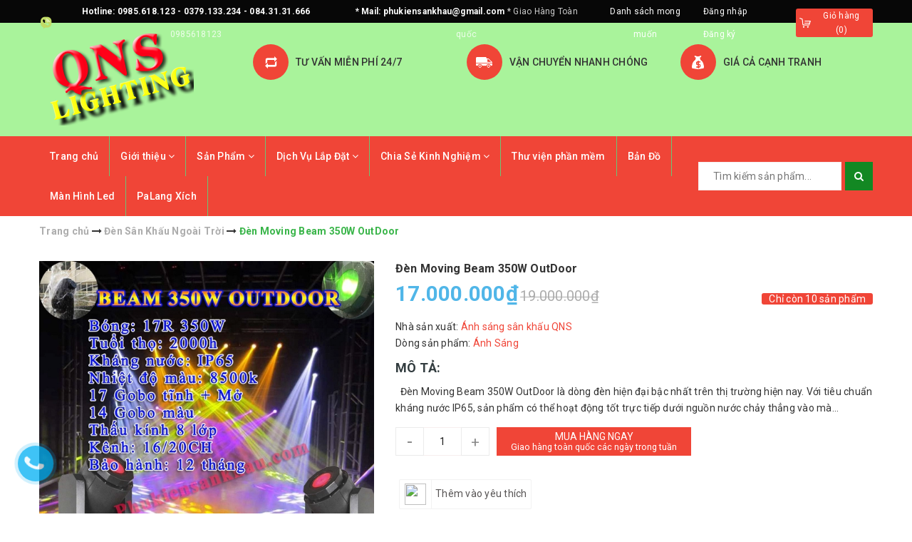

--- FILE ---
content_type: text/html; charset=utf-8
request_url: https://phukiensankhau.com/den-moving-beam-350w-outdoor
body_size: 27802
content:
<!DOCTYPE html>
<html lang="vi">
	<head>
		<meta charset="UTF-8" />
		<meta name="google-site-verification" content="wC4GcF08AckT8eFlyE2NkO0C4-RuA8G-aTWX3c9iciQ" />
		<meta name="viewport" content="width=device-width, initial-scale=1, maximum-scale=1">			
		<title>
			Đèn Moving Beam 350W OutDoor - Đèn sân khấu chuẩn chống nước IP65
			
			
			 Ánh Sáng Sân Khấu QNS			
		</title>		
		
	<script>
	  var iwish_template='product';
	  var iwish_cid=parseInt('0',10);	  
	</script>
	<script src="//bizweb.dktcdn.net/100/323/378/themes/675841/assets/iwishheader.js?1728023665403" type="text/javascript"></script>
	
		<!-- ================= Page description ================== -->
		<meta name="description" content="Đèn Moving Beam 350W OutDoor là dòng đèn hiện đại bậc nhất trên thị trường hiện nay. Với tiêu chuẩn kháng nước IP65, sản phẩm có thể hoạt động tốt trực tiếp dưới nguồn nước chảy thẳng vào mà không gặp vấn đề gì. Đi kèm với tiêu chuẩn kháng nước là thiết kế và công nghệ vượt trội so với các loại Beam khác. Thông số kỹ t">
		<!-- ================= Meta ================== -->
		<meta name="keywords" content="Đèn Moving Beam 350W OutDoor, Đèn Sân Khấu Ngoài Trời, Đèn Moving Head Beam, Beam 350W, Beam chống nước, Đèn Beam 350W Outdoor, Đèn Moving Beam, Ánh Sáng Sân Khấu QNS, phukiensankhau.com"/>
		<link rel="canonical" href="https://phukiensankhau.com/den-moving-beam-350w-outdoor"/>
		<meta name='revisit-after' content='1 days' />
		<meta name="robots" content="noodp,index,follow" />
		<!-- ================= Favicon ================== -->
		
		<link rel="icon" href="//bizweb.dktcdn.net/100/323/378/themes/675841/assets/favicon.png?1728023665403" type="image/x-icon" />
		
		<!-- Facebook Open Graph meta tags -->
		

	<meta property="og:type" content="product">
	<meta property="og:title" content="Đèn Moving Beam 350W OutDoor">
	
		<meta property="og:image" content="http://bizweb.dktcdn.net/thumb/grande/100/323/378/products/beam-350w-out-door-1.jpg?v=1568775538957">
		<meta property="og:image:secure_url" content="https://bizweb.dktcdn.net/thumb/grande/100/323/378/products/beam-350w-out-door-1.jpg?v=1568775538957">
	
		<meta property="og:image" content="http://bizweb.dktcdn.net/thumb/grande/100/323/378/products/beam-350w-outdoor-3.jpg?v=1568775570850">
		<meta property="og:image:secure_url" content="https://bizweb.dktcdn.net/thumb/grande/100/323/378/products/beam-350w-outdoor-3.jpg?v=1568775570850">
	
		<meta property="og:image" content="http://bizweb.dktcdn.net/thumb/grande/100/323/378/products/beam-350w-out-door-14.jpg?v=1568775586293">
		<meta property="og:image:secure_url" content="https://bizweb.dktcdn.net/thumb/grande/100/323/378/products/beam-350w-out-door-14.jpg?v=1568775586293">
	
	<meta property="og:price:amount" content="17.000.000">
	<meta property="og:price:currency" content="VND">

<meta property="og:description" content="Đèn Moving Beam 350W OutDoor là dòng đèn hiện đại bậc nhất trên thị trường hiện nay. Với tiêu chuẩn kháng nước IP65, sản phẩm có thể hoạt động tốt trực tiếp dưới nguồn nước chảy thẳng vào mà không gặp vấn đề gì. Đi kèm với tiêu chuẩn kháng nước là thiết kế và công nghệ vượt trội so với các loại Beam khác. Thông số kỹ t">
<meta property="og:url" content="https://phukiensankhau.com/den-moving-beam-350w-outdoor">
<meta property="og:site_name" content="Ánh Sáng Sân Khấu QNS">		

		<!-- ================= Fonts ================== -->
		
		
		
		<link href="//fonts.googleapis.com/css?family=Roboto:400,700" rel="stylesheet" type="text/css" media="all" />
		
		
		
		
		
		
			

		<link rel="stylesheet" href="//maxcdn.bootstrapcdn.com/font-awesome/4.5.0/css/font-awesome.min.css">
		<link rel="stylesheet" href="//maxcdn.bootstrapcdn.com/bootstrap/3.3.7/css/bootstrap.min.css" integrity="sha384-BVYiiSIFeK1dGmJRAkycuHAHRg32OmUcww7on3RYdg4Va+PmSTsz/K68vbdEjh4u" crossorigin="anonymous">
		<link href="https://fonts.googleapis.com/css?family=Roboto:300,400,500,700&amp;subset=vietnamese" rel="stylesheet">
		<!-- Plugin CSS -->			
		<link href="//bizweb.dktcdn.net/100/323/378/themes/675841/assets/plugin.scss.css?1728023665403" rel="stylesheet" type="text/css" media="all" />
		<link href="//bizweb.dktcdn.net/100/323/378/themes/675841/assets/owl.carousel.min.css?1728023665403" rel="stylesheet" type="text/css" media="all" />

		<!-- Build Main CSS -->								
		<link href="//bizweb.dktcdn.net/100/323/378/themes/675841/assets/base.scss.css?1728023665403" rel="stylesheet" type="text/css" media="all" />		
		<link href="//bizweb.dktcdn.net/100/323/378/themes/675841/assets/style.scss.css?1728023665403" rel="stylesheet" type="text/css" media="all" />		
		<link href="//bizweb.dktcdn.net/100/323/378/themes/675841/assets/update.scss.css?1728023665403" rel="stylesheet" type="text/css" media="all" />
		
		<link href="//bizweb.dktcdn.net/100/323/378/themes/675841/assets/responsive.scss.css?1728023665403" rel="stylesheet" type="text/css" media="all" />
		<script>			
			var template = 'product';			 
		</script>
		<!-- Bizweb conter for header -->

		<!-- Header JS -->	
		<script src="//bizweb.dktcdn.net/100/323/378/themes/675841/assets/jquery-2.2.3.min.js?1728023665403" type="text/javascript"></script> 

		<!-- Bizweb javascript customer -->
		
		<script>
	var Bizweb = Bizweb || {};
	Bizweb.store = 'qnlight-com.mysapo.net';
	Bizweb.id = 323378;
	Bizweb.theme = {"id":675841,"name":"MegaShop","role":"main"};
	Bizweb.template = 'product';
	if(!Bizweb.fbEventId)  Bizweb.fbEventId = 'xxxxxxxx-xxxx-4xxx-yxxx-xxxxxxxxxxxx'.replace(/[xy]/g, function (c) {
	var r = Math.random() * 16 | 0, v = c == 'x' ? r : (r & 0x3 | 0x8);
				return v.toString(16);
			});		
</script>
<script>
	(function () {
		function asyncLoad() {
			var urls = ["https://productstatistics.sapoapps.vn/scripts/ab_productstatistics_scripttag.min.js?store=qnlight-com.mysapo.net","//productreviews.sapoapps.vn/assets/js/productreviews.min.js?store=qnlight-com.mysapo.net","https://googleshopping.sapoapps.vn/conversion-tracker/global-tag/1290.js?store=qnlight-com.mysapo.net","https://googleshopping.sapoapps.vn/conversion-tracker/event-tag/1290.js?store=qnlight-com.mysapo.net","//bwstatistics.sapoapps.vn/genscript/script.js?store=qnlight-com.mysapo.net","https://sociallogin.sapoapps.vn/sociallogin/script.js?store=qnlight-com.mysapo.net","https://google-shopping.sapoapps.vn/conversion-tracker/global-tag/1262.js?store=qnlight-com.mysapo.net","https://google-shopping.sapoapps.vn/conversion-tracker/event-tag/1262.js?store=qnlight-com.mysapo.net","//promotionpopup.sapoapps.vn/genscript/script.js?store=qnlight-com.mysapo.net"];
			for (var i = 0; i < urls.length; i++) {
				var s = document.createElement('script');
				s.type = 'text/javascript';
				s.async = true;
				s.src = urls[i];
				var x = document.getElementsByTagName('script')[0];
				x.parentNode.insertBefore(s, x);
			}
		};
		window.attachEvent ? window.attachEvent('onload', asyncLoad) : window.addEventListener('load', asyncLoad, false);
	})();
</script>


<script>
	window.BizwebAnalytics = window.BizwebAnalytics || {};
	window.BizwebAnalytics.meta = window.BizwebAnalytics.meta || {};
	window.BizwebAnalytics.meta.currency = 'VND';
	window.BizwebAnalytics.tracking_url = '/s';

	var meta = {};
	
	meta.product = {"id": 15813825, "vendor": "Ánh sáng sân khấu QNS", "name": "Đèn Moving Beam 350W OutDoor",
	"type": "Ánh Sáng", "price": 17000000 };
	
	
	for (var attr in meta) {
	window.BizwebAnalytics.meta[attr] = meta[attr];
	}
</script>

	
		<script src="/dist/js/stats.min.js?v=96f2ff2"></script>
	



<!-- Global site tag (gtag.js) - Google Analytics -->
<script async src="https://www.googletagmanager.com/gtag/js?id=UA-123800447-1"></script>
<script>
  window.dataLayer = window.dataLayer || [];
  function gtag(){dataLayer.push(arguments);}
  gtag('js', new Date());

  gtag('config', 'UA-123800447-1');
</script>
<script>

	window.enabled_enhanced_ecommerce = true;

</script>

<script>

	try {
		
				gtag('event', 'view_item', {
					event_category: 'engagement',
					event_label: "Đèn Moving Beam 350W OutDoor",
					items: [
						{
							id: 15813825,
							name: "Đèn Moving Beam 350W OutDoor",
							brand: "Ánh sáng sân khấu QNS",
							category: "Ánh Sáng",
							variant: "Default Title",
							price: '17000000'
						}
					]
				});
		
	} catch(e) { console.error('UA script error', e);}
	

</script>




<!--Facebook Pixel Code-->
<script>
	!function(f, b, e, v, n, t, s){
	if (f.fbq) return; n = f.fbq = function(){
	n.callMethod?
	n.callMethod.apply(n, arguments):n.queue.push(arguments)}; if (!f._fbq) f._fbq = n;
	n.push = n; n.loaded = !0; n.version = '2.0'; n.queue =[]; t = b.createElement(e); t.async = !0;
	t.src = v; s = b.getElementsByTagName(e)[0]; s.parentNode.insertBefore(t, s)}
	(window,
	document,'script','https://connect.facebook.net/en_US/fbevents.js');
	fbq('init', '468297240385052', {} , {'agent': 'plsapo'}); // Insert your pixel ID here.
	fbq('track', 'PageView',{},{ eventID: Bizweb.fbEventId });
	
	fbq('track', 'ViewContent', {
	content_ids: [15813825],
	content_name: '"Đèn Moving Beam 350W OutDoor"',
	content_type: 'product_group',
	value: '17000000',
	currency: window.BizwebAnalytics.meta.currency
	}, { eventID: Bizweb.fbEventId });
	
</script>
<noscript>
	<img height='1' width='1' style='display:none' src='https://www.facebook.com/tr?id=468297240385052&ev=PageView&noscript=1' />
</noscript>
<!--DO NOT MODIFY-->
<!--End Facebook Pixel Code-->



<script>
	var eventsListenerScript = document.createElement('script');
	eventsListenerScript.async = true;
	
	eventsListenerScript.src = "/dist/js/store_events_listener.min.js?v=1b795e9";
	
	document.getElementsByTagName('head')[0].appendChild(eventsListenerScript);
</script>





	
		<link href="//bizweb.dktcdn.net/100/323/378/themes/675841/assets/iwish.css?1728023665403" rel="stylesheet" type="text/css" media="all" />
	<script>var ProductReviewsAppUtil=ProductReviewsAppUtil || {};</script>
</head>
	<body class="">
		<!-- Load Facebook SDK for JavaScript -->
      <div id="fb-root"></div>
      <script>
        window.fbAsyncInit = function() {
          FB.init({
            xfbml            : true,
            version          : 'v4.0'
          });
        };

        (function(d, s, id) {
        var js, fjs = d.getElementsByTagName(s)[0];
        if (d.getElementById(id)) return;
        js = d.createElement(s); js.id = id;
        js.src = 'https://connect.facebook.net/vi_VN/sdk/xfbml.customerchat.js';
        fjs.parentNode.insertBefore(js, fjs);
      }(document, 'script', 'facebook-jssdk'));</script>

      <!-- Your customer chat code -->
      <div class="fb-customerchat"
        attribution=install_email
        page_id="928356600843345"
  theme_color="#13cf13"
  logged_in_greeting="Xin chào! Tôi có thể giúp gì cho bạn ạ!"
  logged_out_greeting="Xin chào! Tôi có thể giúp gì cho bạn ạ!">
      </div>

		<!-- Main content -->
		<header class="header">	
	<div class="topbar">
		<div class="container">
			<div class="topbar__wrap">
				<div class="topbar__left hidden-xs">
					<div class="item first">
						<span><b>Hotline: 0985.618.123 - 0379.133.234 - 084.31.31.666</b> </span>
						<span><a href="tel:0985618123">0985618123</a></span>
					</div>
					<div class="item hidden-sm hidden-xs">
						<span><b>* Mail: phukiensankhau@gmail.com</b> </span>
						<span>* Giao Hàng Toàn quốc</span>
					</div>
				</div>
				<div class="topbar__right">
					
					
	<a class="iWishView" href="javascript:;" data-customer-id="0">Danh sách mong muốn</a>

					

					<ul class="list-inline f-right">
						
						<li><a href="/account/login">Đăng nhập</a></li>
						<li><a href="/account/register">Đăng ký</a></li>
							
					</ul>

					<div class="top-cart-contain f-right">
						<div class="mini-cart text-xs-center">
							<div class="heading-cart">
								<a href="/cart">
									<span class="hidden-xs hidden-sm">Giỏ hàng</span>
									(<span class="cartCount count_item_pr" id="cart-total"></span>)
								</a>
							</div>	
							<div class="top-cart-content hidden-sm hidden-xs">					
								<ul id="cart-sidebar" class="mini-products-list count_li">
									<li class="list-item">
										<ul></ul>
									</li>
									<li class="action">
										<ul>
											<li class="li-fix-1">
												<div class="top-subtotal">
													Tổng tiền thanh toán: 
													<span class="price"></span>
												</div>
											</li>
											<li class="li-fix-2" style="">
												<div class="actions">
													<a href="/cart" class="btn btn-primary">
														<span>Giỏ hàng</span>
													</a>
													<a href="/checkout" class="btn btn-checkout btn-gray">
														<span>Thanh toán</span>
													</a>
												</div>
											</li>
										</ul>
									</li>
								</ul>
							</div>
						</div>
					</div>	

				</div>
			</div>
		</div>
	</div>
	<div class="middle-header">
		<div class="container">
			<div class="menu-bar hidden-md hidden-lg">
				<img src="//bizweb.dktcdn.net/100/323/378/themes/675841/assets/menu-bar.png?1728023665403" alt="menu bar" />
			</div>

			<div class="header-main">
				<div class="row">
					<div class="col-lg-3 col-md-3 col-xs-12 col-sm-12">
						<div class="logo">
							
							<a href="/" class="logo-wrapper ">					
								<img src="//bizweb.dktcdn.net/100/323/378/themes/675841/assets/logo.png?1728023665403" alt="logo ">					
							</a>
													
						</div>
					</div>
					<div class="col-lg-9 col-md-9 hidden-sm hidden-xs">
						<div class="section_service hidden-xs">
	<div class="">
		<div class="row">
			<div class="col-lg-4 col-md-4 col-sm-6 col-xs-12 ser">
				<div class="section_service__wrap">
					<span class="section_service__icon"><img src="//bizweb.dktcdn.net/100/323/378/themes/675841/assets/service_icon_1.png?1728023665403" alt="TƯ VẤN MIỄN PHÍ  24/7 " /></span>
					<div class="section_service__content">
						<p class="section_service__text">TƯ VẤN MIỄN PHÍ  24/7<span></span></p>
					</div>
				</div>
			</div>
			<div class="col-lg-4 col-md-4 col-sm-6 col-xs-12 ser">
				<div class="section_service__wrap">
					<span class="section_service__icon"><img src="//bizweb.dktcdn.net/100/323/378/themes/675841/assets/service_icon_2.png?1728023665403" alt="VẬN CHUYỂN NHANH CHÓNG " /></span>
					<div class="section_service__content">
						<p class="section_service__text">VẬN CHUYỂN NHANH CHÓNG<span></span></p>
					</div>
				</div>
			</div>
			<div class="col-lg-4 col-md-4 col-sm-6 col-xs-12 ser">
				<div class="section_service__wrap">
					<span class="section_service__icon"><img src="//bizweb.dktcdn.net/100/323/378/themes/675841/assets/service_icon_3.png?1728023665403" alt="GIÁ CẢ CẠNH TRANH " /></span>
					<div class="section_service__content">
						<p class="section_service__text">GIÁ CẢ CẠNH TRANH<span></span></p>
					</div>
				</div>
			</div>
			<div class="col-lg-3 hidden col-md-3 col-sm-6 col-xs-12 ser">
				<div class="section_service__wrap">
					<span class="section_service__icon"><img src="//bizweb.dktcdn.net/100/323/378/themes/675841/assets/service_icon_4.png?1728023665403" alt="Gọi ngay <a href='tel: 0985618123, 0963210100'> 0985618123, 0963210100</a>" /></span>
					<div class="section_service__content">
						<p class="section_service__text">Gọi ngay<span><a href='tel: 0985618123, 0963210100'> 0985618123, 0963210100</a></span></p>
					</div>
				</div>
			</div>
		</div>
	</div>
</div>
					</div>
				</div>

			</div>
		</div>
	</div>
	<div class="main-nav">
		<div class="container">
			<nav>
	<ul id="nav" class="nav hidden-sm hidden-xs">
		
		
		
		
		
		
		<li class="hidden-sm hidden-xs nav-item "><a class="nav-link" href="/">Trang chủ</a></li>
		
		
		
		
		
		
		
		<li class="hidden-sm hidden-xs nav-item  has-dropdown">
			<a href="/tu-van-lap-dat-he-thong-anh-sang-chuyen-nghiep" class="nav-link">Giới thiệu <i class="fa fa-angle-down" data-toggle="dropdown"></i></a>			
						
			<ul class="dropdown-menu">
				
				
				<li class="nav-item-lv2">
					<a class="nav-link" href="/tu-van-lap-dat-he-thong-anh-sang-chuyen-nghiep">Lắp đặt hệ thống ánh sáng sân khấu</a>
				</li>
				
				
				
				<li class="nav-item-lv2">
					<a class="nav-link" href="/lien-he">Liên Hệ</a>
				</li>
				
				

			</ul>
			
		</li>
		
		
		
		
		
		
		
		<li class="hidden-sm hidden-xs nav-item  has-mega has-dropdown">
			<a href="/den-moving-beam" class="nav-link">Sản Phẩm <i class="fa fa-angle-down" data-toggle="dropdown"></i></a>			
			
			<div class="mega-content">
	<div class="level0-wrapper2">
		<div class="nav-block nav-block-center">
			<ul class="level0">
				
				
				<li class="level1 item"> <h2 class="h4"><a href="/anh-sang"><span>Đèn Sân Khấu Bán Chạy</span></a> </h2>
					
					
				
				<li class="level1 item"> <h2 class="h4"><a href="/san-pham-noi-bat"><span>Sản phẩm nổi bật</span></a> </h2>
					
					
				
				<li class="level1 item"> <h2 class="h4"><a href="/den-moving-beam"><span>Đèn Moving Beam</span></a> </h2>
					
					
				
				<li class="level1 item"> <h2 class="h4"><a href="/den-led"><span>Đèn Par Led</span></a> </h2>
					
					
				
				<li class="level1 item"> <h2 class="h4"><a href="/ban-dieu-khien"><span>Bàn Điều Khiển Ánh Sáng</span></a> </h2>
					
					
				
				<li class="level1 item"> <h2 class="h4"><a href="/may-phun-khoi-1"><span>Máy Phun Khói</span></a> </h2>
					
					
				
				<li class="level1 item"> <h2 class="h4"><a href="/linh-kien-thay-the-den"><span>Linh Kiện Thay Thế</span></a> </h2>
					
					
				
				<li class="level1 item"> <h2 class="h4"><a href="/den-gia-re"><span>Đèn Giá Rẻ</span></a> </h2>
					
					
				
				<li class="level1 item"> <h2 class="h4"><a href="/khung-treo-den-san-khau"><span>Khung Treo Đèn</span></a> </h2>
					
					
				
				<li class="level1 item"> <h2 class="h4"><a href="/den-san-khau-mau-vang-nang"><span>Đèn Màu Vàng Nắng</span></a> </h2>
					
					
				
				<li class="level1 item"> <h2 class="h4"><a href="/den-san-khau-ngoai-troi"><span>Đèn Chống Nước</span></a> </h2>
					
					
				
				<li class="level1 item"> <h2 class="h4"><a href="/den-laser-san-khau"><span>Đèn Laser Sân Khấu</span></a> </h2>
					
					
				
				<li class="level1 item"> <h2 class="h4"><a href="/den-follow-led"><span>Đèn Follow</span></a> </h2>
					
					
				
				<li class="level1 item"> <h2 class="h4"><a href="/chan-den"><span>Chân Đèn</span></a> </h2>
					
					
				
				<li class="level1 item"> <h2 class="h4"><a href="/den-danh-phong-nen-san-khau"><span>Đèn Đánh Phông Nền Sân Khấu</span></a> </h2>
					
					
				
				<li class="level1 item"> <h2 class="h4"><a href="/den-san-khau-cu-thanh-ly"><span>Đèn Cũ Thanh Lý</span></a> </h2>
					
					
				
				<li class="level1 item"> <h2 class="h4"><a href="/am-thanh"><span>Âm Thanh</span></a> </h2>
					
					
				
				<li class="level1 item"> <h2 class="h4"><a href="/den-san-khau-mini"><span>Đèn Sân Khấu Mini</span></a> </h2>
					
					
				
				<li class="level1 item"> <h2 class="h4"><a href="/sua-chua-den-san-khau"><span>Sửa Chữa Đèn Sân Khấu</span></a> </h2>
					
					
				
				<li class="level1 item"> <h2 class="h4"><a href="/den-scanner"><span>Đèn Scanner</span></a> </h2>
					
					
				
				<li class="level1 item"> <h2 class="h4"><a href="/man-hinh-led"><span>Màn Hình Led</span></a> </h2>
					
					
				
				<li class="level1 item"> <h2 class="h4"><a href="/palang-xich"><span>PaLang Xích</span></a> </h2>
					
					
			</ul>
		</div>
	</div>
</div>
			
		</li>
		
		
		
		
		
		
		
		<li class="hidden-sm hidden-xs nav-item  has-dropdown">
			<a href="/cong-trinh-lap-dat" class="nav-link">Dịch Vụ Lắp Đặt <i class="fa fa-angle-down" data-toggle="dropdown"></i></a>			
						
			<ul class="dropdown-menu">
				
				
				<li class="nav-item-lv2">
					<a class="nav-link" href="/cong-trinh-lap-dat">Các Dự Án Đã Hoàn Thành</a>
				</li>
				
				
				
				<li class="nav-item-lv2">
					<a class="nav-link" href="/du-an-dang-thuc-hien">Dự Án Đang Thực Hiện</a>
				</li>
				
				
				
				<li class="nav-item-lv2">
					<a class="nav-link" href="/dich-vu-lap-dat-sua-chua">Sửa Chữa Đèn</a>
				</li>
				
				
				
				<li class="nav-item-lv2">
					<a class="nav-link" href="/huong-dan-cai-dia-chi-den">Hướng dẫn cài đặt và sử dụng</a>
				</li>
				
				
				
				<li class="nav-item-lv2">
					<a class="nav-link" href="/to-chuc-su-kien-chuyen-nghiep-mien-bac">Tổ chức sự kiện chuyên nghiệp miền bắc</a>
				</li>
				
				
				
				<li class="nav-item-lv2">
					<a class="nav-link" href="/khai-niem-co-ban-ve-man-hinh-led">Khái niệm cơ bản về Màn Hình Led</a>
				</li>
				
				
				
				<li class="nav-item-lv2">
					<a class="nav-link" href="/lap-dat-anh-sang-phong-tra">Lắp Đặt Ánh Sáng Phòng Trà</a>
				</li>
				
				
				
				<li class="nav-item-lv2">
					<a class="nav-link" href="/thiet-ke-san-khau-phong-tra-don-gian-ma-hieu-qua">Thiết kế sân khấu phòng trà đơn giản mà hiệu quả</a>
				</li>
				
				
				
				<li class="nav-item-lv2">
					<a class="nav-link" href="/cac-loai-den-san-khau-hay-dung-cho-phong-tra">Các loại đèn sân khấu hay dùng cho Phòng Trà</a>
				</li>
				
				
				
				<li class="nav-item-lv2">
					<a class="nav-link" href="/lap-dat-he-thong-anh-sang-nha-van-hoa">Lắp Đặt Hệ Thống Ánh Sáng Nhà Văn Hoá</a>
				</li>
				
				

			</ul>
			
		</li>
		
		
		
		
		
		
		
		<li class="hidden-sm hidden-xs nav-item  has-dropdown">
			<a href="/tin-tuc" class="nav-link">Chia Sẻ Kinh Nghiệm <i class="fa fa-angle-down" data-toggle="dropdown"></i></a>			
						
			<ul class="dropdown-menu">
				
				
				<li class="nav-item-lv2">
					<a class="nav-link" href="/tin-tuc">Báo Chí</a>
				</li>
				
				
				
				<li class="dropdown-submenu nav-item-lv2">
					<a class="nav-link" href="/cac-ky-thuat-co-ban-cho-nguoi-lam-san-khau">Kiến thức cơ bản cho người làm sân khấu ánh sáng <i class="fa fa-angle-right"></i></a>

					<ul class="dropdown-menu">
												
						<li class="nav-item-lv3">
							<a class="nav-link" href="/thiet-ke-san-khau-phong-tra-don-gian-ma-hieu-qua">Thiết kế sân khấu phòng trà đơn giản mà hiệu quả</a>
						</li>						
						
					</ul>                      
				</li>
				
				
				
				<li class="nav-item-lv2">
					<a class="nav-link" href="/cac-loai-den-san-khau-hay-dung-cho-phong-tra">Các loại đèn sân khấu hay dùng cho Phòng Trà</a>
				</li>
				
				
				
				<li class="nav-item-lv2">
					<a class="nav-link" href="/lap-dat-he-thong-anh-sang-nha-van-hoa">Lắp Đặt Hệ Thống Ánh Sáng Nhà Văn Hoá</a>
				</li>
				
				

			</ul>
			
		</li>
		
		
		
		
		
		
		
		<li class="hidden-sm hidden-xs nav-item "><a class="nav-link" href="/thu-vien-phan-mem-dieu-khien-anh-sang">Thư viện phần mềm</a></li>
		
		
		
		
		
		
		
		<li class="hidden-sm hidden-xs nav-item "><a class="nav-link" href="/lien-he">Bản Đồ</a></li>
		
		
		
		
		
		
		
		<li class="hidden-sm hidden-xs nav-item "><a class="nav-link" href="/man-hinh-led">Màn Hình Led</a></li>
		
		
		
		
		
		
		
		<li class="hidden-sm hidden-xs nav-item "><a class="nav-link" href="/palang-xich">PaLang Xích</a></li>
		
		

		<!-- menu mobile -->
		
		
		<li class="hidden-lg hidden-md nav-item "><a class="nav-link" href="/">Trang chủ</a></li>
		
		
		
		<li class="hidden-lg hidden-md nav-item  has-dropdown">
			<a href="/tu-van-lap-dat-he-thong-anh-sang-chuyen-nghiep" class="nav-link">Giới thiệu <i class="fa fa-angle-down" data-toggle="dropdown"></i></a>			

			<ul class="dropdown-menu">
				
				
				<li class="nav-item-lv2">
					<a class="nav-link" href="/tu-van-lap-dat-he-thong-anh-sang-chuyen-nghiep">Lắp đặt hệ thống ánh sáng sân khấu</a>
				</li>
				
				
				
				<li class="nav-item-lv2">
					<a class="nav-link" href="/lien-he">Liên Hệ</a>
				</li>
				
				

			</ul>
		</li>
		
		
		
		<li class="hidden-lg hidden-md nav-item  has-dropdown">
			<a href="/den-moving-beam" class="nav-link">Sản Phẩm <i class="fa fa-angle-down" data-toggle="dropdown"></i></a>			

			<ul class="dropdown-menu">
				
				
				<li class="nav-item-lv2">
					<a class="nav-link" href="/anh-sang">Đèn Sân Khấu Bán Chạy</a>
				</li>
				
				
				
				<li class="nav-item-lv2">
					<a class="nav-link" href="/san-pham-noi-bat">Sản phẩm nổi bật</a>
				</li>
				
				
				
				<li class="nav-item-lv2">
					<a class="nav-link" href="/den-moving-beam">Đèn Moving Beam</a>
				</li>
				
				
				
				<li class="nav-item-lv2">
					<a class="nav-link" href="/den-led">Đèn Par Led</a>
				</li>
				
				
				
				<li class="nav-item-lv2">
					<a class="nav-link" href="/ban-dieu-khien">Bàn Điều Khiển Ánh Sáng</a>
				</li>
				
				
				
				<li class="nav-item-lv2">
					<a class="nav-link" href="/may-phun-khoi-1">Máy Phun Khói</a>
				</li>
				
				
				
				<li class="nav-item-lv2">
					<a class="nav-link" href="/linh-kien-thay-the-den">Linh Kiện Thay Thế</a>
				</li>
				
				
				
				<li class="nav-item-lv2">
					<a class="nav-link" href="/den-gia-re">Đèn Giá Rẻ</a>
				</li>
				
				
				
				<li class="nav-item-lv2">
					<a class="nav-link" href="/khung-treo-den-san-khau">Khung Treo Đèn</a>
				</li>
				
				
				
				<li class="nav-item-lv2">
					<a class="nav-link" href="/den-san-khau-mau-vang-nang">Đèn Màu Vàng Nắng</a>
				</li>
				
				
				
				<li class="nav-item-lv2">
					<a class="nav-link" href="/den-san-khau-ngoai-troi">Đèn Chống Nước</a>
				</li>
				
				
				
				<li class="nav-item-lv2">
					<a class="nav-link" href="/den-laser-san-khau">Đèn Laser Sân Khấu</a>
				</li>
				
				
				
				<li class="nav-item-lv2">
					<a class="nav-link" href="/den-follow-led">Đèn Follow</a>
				</li>
				
				
				
				<li class="nav-item-lv2">
					<a class="nav-link" href="/chan-den">Chân Đèn</a>
				</li>
				
				
				
				<li class="nav-item-lv2">
					<a class="nav-link" href="/den-danh-phong-nen-san-khau">Đèn Đánh Phông Nền Sân Khấu</a>
				</li>
				
				
				
				<li class="nav-item-lv2">
					<a class="nav-link" href="/den-san-khau-cu-thanh-ly">Đèn Cũ Thanh Lý</a>
				</li>
				
				
				
				<li class="nav-item-lv2">
					<a class="nav-link" href="/am-thanh">Âm Thanh</a>
				</li>
				
				
				
				<li class="nav-item-lv2">
					<a class="nav-link" href="/den-san-khau-mini">Đèn Sân Khấu Mini</a>
				</li>
				
				
				
				<li class="nav-item-lv2">
					<a class="nav-link" href="/sua-chua-den-san-khau">Sửa Chữa Đèn Sân Khấu</a>
				</li>
				
				
				
				<li class="nav-item-lv2">
					<a class="nav-link" href="/den-scanner">Đèn Scanner</a>
				</li>
				
				
				
				<li class="nav-item-lv2">
					<a class="nav-link" href="/man-hinh-led">Màn Hình Led</a>
				</li>
				
				
				
				<li class="nav-item-lv2">
					<a class="nav-link" href="/palang-xich">PaLang Xích</a>
				</li>
				
				

			</ul>
		</li>
		
		
		
		<li class="hidden-lg hidden-md nav-item  has-dropdown">
			<a href="/cong-trinh-lap-dat" class="nav-link">Dịch Vụ Lắp Đặt <i class="fa fa-angle-down" data-toggle="dropdown"></i></a>			

			<ul class="dropdown-menu">
				
				
				<li class="nav-item-lv2">
					<a class="nav-link" href="/cong-trinh-lap-dat">Các Dự Án Đã Hoàn Thành</a>
				</li>
				
				
				
				<li class="nav-item-lv2">
					<a class="nav-link" href="/du-an-dang-thuc-hien">Dự Án Đang Thực Hiện</a>
				</li>
				
				
				
				<li class="nav-item-lv2">
					<a class="nav-link" href="/dich-vu-lap-dat-sua-chua">Sửa Chữa Đèn</a>
				</li>
				
				
				
				<li class="nav-item-lv2">
					<a class="nav-link" href="/huong-dan-cai-dia-chi-den">Hướng dẫn cài đặt và sử dụng</a>
				</li>
				
				
				
				<li class="nav-item-lv2">
					<a class="nav-link" href="/to-chuc-su-kien-chuyen-nghiep-mien-bac">Tổ chức sự kiện chuyên nghiệp miền bắc</a>
				</li>
				
				
				
				<li class="nav-item-lv2">
					<a class="nav-link" href="/khai-niem-co-ban-ve-man-hinh-led">Khái niệm cơ bản về Màn Hình Led</a>
				</li>
				
				
				
				<li class="nav-item-lv2">
					<a class="nav-link" href="/lap-dat-anh-sang-phong-tra">Lắp Đặt Ánh Sáng Phòng Trà</a>
				</li>
				
				
				
				<li class="nav-item-lv2">
					<a class="nav-link" href="/thiet-ke-san-khau-phong-tra-don-gian-ma-hieu-qua">Thiết kế sân khấu phòng trà đơn giản mà hiệu quả</a>
				</li>
				
				
				
				<li class="nav-item-lv2">
					<a class="nav-link" href="/cac-loai-den-san-khau-hay-dung-cho-phong-tra">Các loại đèn sân khấu hay dùng cho Phòng Trà</a>
				</li>
				
				
				
				<li class="nav-item-lv2">
					<a class="nav-link" href="/lap-dat-he-thong-anh-sang-nha-van-hoa">Lắp Đặt Hệ Thống Ánh Sáng Nhà Văn Hoá</a>
				</li>
				
				

			</ul>
		</li>
		
		
		
		<li class="hidden-lg hidden-md nav-item  has-dropdown">
			<a href="/tin-tuc" class="nav-link">Chia Sẻ Kinh Nghiệm <i class="fa fa-angle-down" data-toggle="dropdown"></i></a>			

			<ul class="dropdown-menu">
				
				
				<li class="nav-item-lv2">
					<a class="nav-link" href="/tin-tuc">Báo Chí</a>
				</li>
				
				
				
				<li class="dropdown-submenu nav-item-lv2">
					<a class="nav-link" href="/cac-ky-thuat-co-ban-cho-nguoi-lam-san-khau">Kiến thức cơ bản cho người làm sân khấu ánh sáng <i class="fa fa-angle-down"></i></a>

					<ul class="dropdown-menu">
												
						<li class="nav-item-lv3">
							<a class="nav-link" href="/thiet-ke-san-khau-phong-tra-don-gian-ma-hieu-qua">Thiết kế sân khấu phòng trà đơn giản mà hiệu quả</a>
						</li>						
						
					</ul>                      
				</li>
				
				
				
				<li class="nav-item-lv2">
					<a class="nav-link" href="/cac-loai-den-san-khau-hay-dung-cho-phong-tra">Các loại đèn sân khấu hay dùng cho Phòng Trà</a>
				</li>
				
				
				
				<li class="nav-item-lv2">
					<a class="nav-link" href="/lap-dat-he-thong-anh-sang-nha-van-hoa">Lắp Đặt Hệ Thống Ánh Sáng Nhà Văn Hoá</a>
				</li>
				
				

			</ul>
		</li>
		
		
		
		<li class="hidden-lg hidden-md nav-item "><a class="nav-link" href="/thu-vien-phan-mem-dieu-khien-anh-sang">Thư viện phần mềm</a></li>
		
		
		
		<li class="hidden-lg hidden-md nav-item "><a class="nav-link" href="/lien-he">Bản Đồ</a></li>
		
		
		
		<li class="hidden-lg hidden-md nav-item "><a class="nav-link" href="/man-hinh-led">Màn Hình Led</a></li>
		
		
		
		<li class="hidden-lg hidden-md nav-item "><a class="nav-link" href="/palang-xich">PaLang Xích</a></li>
		
		
	</ul>

	<ul class="nav hidden-lg hidden-md nav-mobile">
		
		
		<li class="nav-item">
			<a class="nav-link" href="/" title="Trang chủ">
				Trang chủ
			</a>
		</li>
		
		
		
		<li class="nav-item">
			<a href="/tu-van-lap-dat-he-thong-anh-sang-chuyen-nghiep" class="nav-link" title="Giới thiệu">
				 Giới thiệu 
			</a>
			<span class="open-close2">
				<i class="fa fa-angle-down" aria-hidden="true"></i>
			</span>
			<ul class="sub-menu-1" style="display: none">
				
				
				<li class="nav-item-lv2">
					<a class="nav-link" href="/tu-van-lap-dat-he-thong-anh-sang-chuyen-nghiep" title="Lắp đặt hệ thống ánh sáng sân khấu">
						<span>Lắp đặt hệ thống ánh sáng sân khấu</span>
					</a>
				</li>
				
				
				
				<li class="nav-item-lv2">
					<a class="nav-link" href="/lien-he" title="Liên Hệ">
						<span>Liên Hệ</span>
					</a>
				</li>
				
				
			</ul>
		</li>
		
		
		
		<li class="nav-item">
			<a href="/den-moving-beam" class="nav-link" title="Sản Phẩm">
				 Sản Phẩm 
			</a>
			<span class="open-close2">
				<i class="fa fa-angle-down" aria-hidden="true"></i>
			</span>
			<ul class="sub-menu-1" style="display: none">
				
				
				<li class="nav-item-lv2">
					<a class="nav-link" href="/anh-sang" title="Đèn Sân Khấu Bán Chạy">
						<span>Đèn Sân Khấu Bán Chạy</span>
					</a>
				</li>
				
				
				
				<li class="nav-item-lv2">
					<a class="nav-link" href="/san-pham-noi-bat" title="Sản phẩm nổi bật">
						<span>Sản phẩm nổi bật</span>
					</a>
				</li>
				
				
				
				<li class="nav-item-lv2">
					<a class="nav-link" href="/den-moving-beam" title="Đèn Moving Beam">
						<span>Đèn Moving Beam</span>
					</a>
				</li>
				
				
				
				<li class="nav-item-lv2">
					<a class="nav-link" href="/den-led" title="Đèn Par Led">
						<span>Đèn Par Led</span>
					</a>
				</li>
				
				
				
				<li class="nav-item-lv2">
					<a class="nav-link" href="/ban-dieu-khien" title="Bàn Điều Khiển Ánh Sáng">
						<span>Bàn Điều Khiển Ánh Sáng</span>
					</a>
				</li>
				
				
				
				<li class="nav-item-lv2">
					<a class="nav-link" href="/may-phun-khoi-1" title="Máy Phun Khói">
						<span>Máy Phun Khói</span>
					</a>
				</li>
				
				
				
				<li class="nav-item-lv2">
					<a class="nav-link" href="/linh-kien-thay-the-den" title="Linh Kiện Thay Thế">
						<span>Linh Kiện Thay Thế</span>
					</a>
				</li>
				
				
				
				<li class="nav-item-lv2">
					<a class="nav-link" href="/den-gia-re" title="Đèn Giá Rẻ">
						<span>Đèn Giá Rẻ</span>
					</a>
				</li>
				
				
				
				<li class="nav-item-lv2">
					<a class="nav-link" href="/khung-treo-den-san-khau" title="Khung Treo Đèn">
						<span>Khung Treo Đèn</span>
					</a>
				</li>
				
				
				
				<li class="nav-item-lv2">
					<a class="nav-link" href="/den-san-khau-mau-vang-nang" title="Đèn Màu Vàng Nắng">
						<span>Đèn Màu Vàng Nắng</span>
					</a>
				</li>
				
				
				
				<li class="nav-item-lv2">
					<a class="nav-link" href="/den-san-khau-ngoai-troi" title="Đèn Chống Nước">
						<span>Đèn Chống Nước</span>
					</a>
				</li>
				
				
				
				<li class="nav-item-lv2">
					<a class="nav-link" href="/den-laser-san-khau" title="Đèn Laser Sân Khấu">
						<span>Đèn Laser Sân Khấu</span>
					</a>
				</li>
				
				
				
				<li class="nav-item-lv2">
					<a class="nav-link" href="/den-follow-led" title="Đèn Follow">
						<span>Đèn Follow</span>
					</a>
				</li>
				
				
				
				<li class="nav-item-lv2">
					<a class="nav-link" href="/chan-den" title="Chân Đèn">
						<span>Chân Đèn</span>
					</a>
				</li>
				
				
				
				<li class="nav-item-lv2">
					<a class="nav-link" href="/den-danh-phong-nen-san-khau" title="Đèn Đánh Phông Nền Sân Khấu">
						<span>Đèn Đánh Phông Nền Sân Khấu</span>
					</a>
				</li>
				
				
				
				<li class="nav-item-lv2">
					<a class="nav-link" href="/den-san-khau-cu-thanh-ly" title="Đèn Cũ Thanh Lý">
						<span>Đèn Cũ Thanh Lý</span>
					</a>
				</li>
				
				
				
				<li class="nav-item-lv2">
					<a class="nav-link" href="/am-thanh" title="Âm Thanh">
						<span>Âm Thanh</span>
					</a>
				</li>
				
				
				
				<li class="nav-item-lv2">
					<a class="nav-link" href="/den-san-khau-mini" title="Đèn Sân Khấu Mini">
						<span>Đèn Sân Khấu Mini</span>
					</a>
				</li>
				
				
				
				<li class="nav-item-lv2">
					<a class="nav-link" href="/sua-chua-den-san-khau" title="Sửa Chữa Đèn Sân Khấu">
						<span>Sửa Chữa Đèn Sân Khấu</span>
					</a>
				</li>
				
				
				
				<li class="nav-item-lv2">
					<a class="nav-link" href="/den-scanner" title="Đèn Scanner">
						<span>Đèn Scanner</span>
					</a>
				</li>
				
				
				
				<li class="nav-item-lv2">
					<a class="nav-link" href="/man-hinh-led" title="Màn Hình Led">
						<span>Màn Hình Led</span>
					</a>
				</li>
				
				
				
				<li class="nav-item-lv2">
					<a class="nav-link" href="/palang-xich" title="PaLang Xích">
						<span>PaLang Xích</span>
					</a>
				</li>
				
				
			</ul>
		</li>
		
		
		
		<li class="nav-item">
			<a href="/cong-trinh-lap-dat" class="nav-link" title="Dịch Vụ Lắp Đặt">
				 Dịch Vụ Lắp Đặt 
			</a>
			<span class="open-close2">
				<i class="fa fa-angle-down" aria-hidden="true"></i>
			</span>
			<ul class="sub-menu-1" style="display: none">
				
				
				<li class="nav-item-lv2">
					<a class="nav-link" href="/cong-trinh-lap-dat" title="Các Dự Án Đã Hoàn Thành">
						<span>Các Dự Án Đã Hoàn Thành</span>
					</a>
				</li>
				
				
				
				<li class="nav-item-lv2">
					<a class="nav-link" href="/du-an-dang-thuc-hien" title="Dự Án Đang Thực Hiện">
						<span>Dự Án Đang Thực Hiện</span>
					</a>
				</li>
				
				
				
				<li class="nav-item-lv2">
					<a class="nav-link" href="/dich-vu-lap-dat-sua-chua" title="Sửa Chữa Đèn">
						<span>Sửa Chữa Đèn</span>
					</a>
				</li>
				
				
				
				<li class="nav-item-lv2">
					<a class="nav-link" href="/huong-dan-cai-dia-chi-den" title="Hướng dẫn cài đặt và sử dụng">
						<span>Hướng dẫn cài đặt và sử dụng</span>
					</a>
				</li>
				
				
				
				<li class="nav-item-lv2">
					<a class="nav-link" href="/to-chuc-su-kien-chuyen-nghiep-mien-bac" title="Tổ chức sự kiện chuyên nghiệp miền bắc">
						<span>Tổ chức sự kiện chuyên nghiệp miền bắc</span>
					</a>
				</li>
				
				
				
				<li class="nav-item-lv2">
					<a class="nav-link" href="/khai-niem-co-ban-ve-man-hinh-led" title="Khái niệm cơ bản về Màn Hình Led">
						<span>Khái niệm cơ bản về Màn Hình Led</span>
					</a>
				</li>
				
				
				
				<li class="nav-item-lv2">
					<a class="nav-link" href="/lap-dat-anh-sang-phong-tra" title="Lắp Đặt Ánh Sáng Phòng Trà">
						<span>Lắp Đặt Ánh Sáng Phòng Trà</span>
					</a>
				</li>
				
				
				
				<li class="nav-item-lv2">
					<a class="nav-link" href="/thiet-ke-san-khau-phong-tra-don-gian-ma-hieu-qua" title="Thiết kế sân khấu phòng trà đơn giản mà hiệu quả">
						<span>Thiết kế sân khấu phòng trà đơn giản mà hiệu quả</span>
					</a>
				</li>
				
				
				
				<li class="nav-item-lv2">
					<a class="nav-link" href="/cac-loai-den-san-khau-hay-dung-cho-phong-tra" title="Các loại đèn sân khấu hay dùng cho Phòng Trà">
						<span>Các loại đèn sân khấu hay dùng cho Phòng Trà</span>
					</a>
				</li>
				
				
				
				<li class="nav-item-lv2">
					<a class="nav-link" href="/lap-dat-he-thong-anh-sang-nha-van-hoa" title="Lắp Đặt Hệ Thống Ánh Sáng Nhà Văn Hoá">
						<span>Lắp Đặt Hệ Thống Ánh Sáng Nhà Văn Hoá</span>
					</a>
				</li>
				
				
			</ul>
		</li>
		
		
		
		<li class="nav-item">
			<a href="/tin-tuc" class="nav-link" title="Chia Sẻ Kinh Nghiệm">
				 Chia Sẻ Kinh Nghiệm 
			</a>
			<span class="open-close2">
				<i class="fa fa-angle-down" aria-hidden="true"></i>
			</span>
			<ul class="sub-menu-1" style="display: none">
				
				
				<li class="nav-item-lv2">
					<a class="nav-link" href="/tin-tuc" title="Báo Chí">
						<span>Báo Chí</span>
					</a>
				</li>
				
				
				
				<li class="dropdown-submenu nav-item-lv2">
					<a class="nav-link" href="/cac-ky-thuat-co-ban-cho-nguoi-lam-san-khau" title="Kiến thức cơ bản cho người làm sân khấu ánh sáng">
						
						<span>Kiến thức cơ bản cho người làm sân khấu ánh sáng</span>
					</a>
					<span class="open-close2">
						<i class="fa fa-angle-down" aria-hidden="true"></i>
					</span>
					<ul class="sub-menu-2" style="display: none">
												
						<li class="nav-item-lv3">
							<a class="nav-link" href="/thiet-ke-san-khau-phong-tra-don-gian-ma-hieu-qua" title="Thiết kế sân khấu phòng trà đơn giản mà hiệu quả">
								Thiết kế sân khấu phòng trà đơn giản mà hiệu quả
							</a>
						</li>						
						
					</ul>                      
				</li>
				
				
				
				<li class="nav-item-lv2">
					<a class="nav-link" href="/cac-loai-den-san-khau-hay-dung-cho-phong-tra" title="Các loại đèn sân khấu hay dùng cho Phòng Trà">
						<span>Các loại đèn sân khấu hay dùng cho Phòng Trà</span>
					</a>
				</li>
				
				
				
				<li class="nav-item-lv2">
					<a class="nav-link" href="/lap-dat-he-thong-anh-sang-nha-van-hoa" title="Lắp Đặt Hệ Thống Ánh Sáng Nhà Văn Hoá">
						<span>Lắp Đặt Hệ Thống Ánh Sáng Nhà Văn Hoá</span>
					</a>
				</li>
				
				
			</ul>
		</li>
		
		
		
		<li class="nav-item">
			<a class="nav-link" href="/thu-vien-phan-mem-dieu-khien-anh-sang" title="Thư viện phần mềm">
				Thư viện phần mềm
			</a>
		</li>
		
		
		
		<li class="nav-item">
			<a class="nav-link" href="/lien-he" title="Bản Đồ">
				Bản Đồ
			</a>
		</li>
		
		
		
		<li class="nav-item">
			<a class="nav-link" href="/man-hinh-led" title="Màn Hình Led">
				Màn Hình Led
			</a>
		</li>
		
		
		
		<li class="nav-item">
			<a class="nav-link" href="/palang-xich" title="PaLang Xích">
				PaLang Xích
			</a>
		</li>
		
		


	</ul>
	<div class="search">
		<div class="header_search search_form">
	<form class="input-group search-bar search_form" action="/search" method="get" role="search">		
		<input type="search" name="query" value="" placeholder="Tìm kiếm sản phẩm... " class="input-group-field st-default-search-input search-text" autocomplete="off">
		<span class="input-group-btn">
			<button class="btn icon-fallback-text">
				<i class="fa fa-search"></i>
			</button>
		</span>
	</form>
</div> 
	</div>
</nav>
		</div>
	</div>
</header>
		




<section class="bread-crumb">
	<span class="crumb-border"></span>
	<div class="container">
		<div class="row">
			<div class="col-xs-12 a-left">
				<ul class="breadcrumb" itemscope itemtype="http://data-vocabulary.org/Breadcrumb">					
					<li class="home">
						<a itemprop="url" href="/" ><span itemprop="title">Trang chủ</span></a>	
						<i class="fa fa-long-arrow-right" aria-hidden="true"></i>
					</li>
					
					
					<li>
						<a itemprop="url" href="/den-san-khau-ngoai-troi"><span itemprop="title">Đèn Sân Khấu Ngoài Trời</span></a>						
						<i class="fa fa-long-arrow-right" aria-hidden="true"></i>
					</li>
					
					<li><strong><span itemprop="title">Đèn Moving Beam 350W OutDoor</span></strong><li>
					
				</ul>
			</div>
		</div>
	</div>
</section>
<section class="product" itemscope itemtype="http://schema.org/Product">	
	<meta itemprop="name" content="Đèn Moving Beam 350W OutDoor">
	<meta itemprop="url" content="//phukiensankhau.com/den-moving-beam-350w-outdoor">
	<meta itemprop="image" content="http://bizweb.dktcdn.net/thumb/grande/100/323/378/products/beam-350w-out-door-1.jpg?v=1568775538957">
	
	<meta itemprop="model" content="">
	
	<div itemprop="offers" itemscope itemtype="http://schema.org/Offer">
		<meta itemprop="price" content="17.000.000₫">
		
		<meta itemprop="priceSpecification" content="19.000.000₫">
		
		<meta itemprop="priceCurrency" content="VND">
	</div>
	<meta itemprop="description" content="&nbsp; Đèn Moving Beam 350W OutDoor là dòng đèn hiện đại bậc nhất trên thị trường hiện nay. Với...">

	<div class="container">
		<div class="row">
			<div class="col-lg-12 details-product">
				<div class="row">
					<div class="col-xs-12 col-sm-12 col-lg-5 col-md-5">
						<div class="relative product-image-block ">
							<div class="large-image">
								<a href="//bizweb.dktcdn.net/thumb/1024x1024/100/323/378/products/beam-350w-out-door-1.jpg?v=1568775538957" class="large_image_url checkurl dp-flex" data-rel="prettyPhoto[product-gallery]">
									
									<img id="zoom_01" class="img-responsive" src="//bizweb.dktcdn.net/thumb/grande/100/323/378/products/beam-350w-out-door-1.jpg?v=1568775538957" alt="den-moving-beam-350w-outdoor">
									
								</a>						
								<div class="hidden">
									

									<div class="item">
										<a href="https://bizweb.dktcdn.net/100/323/378/products/beam-350w-out-door-1.jpg?v=1568775538957" data-image="https://bizweb.dktcdn.net/100/323/378/products/beam-350w-out-door-1.jpg?v=1568775538957" data-zoom-image="https://bizweb.dktcdn.net/100/323/378/products/beam-350w-out-door-1.jpg?v=1568775538957" data-rel="prettyPhoto[product-gallery]">										
										</a>
									</div>	
									

									<div class="item">
										<a href="https://bizweb.dktcdn.net/100/323/378/products/beam-350w-outdoor-3.jpg?v=1568775570850" data-image="https://bizweb.dktcdn.net/100/323/378/products/beam-350w-outdoor-3.jpg?v=1568775570850" data-zoom-image="https://bizweb.dktcdn.net/100/323/378/products/beam-350w-outdoor-3.jpg?v=1568775570850" data-rel="prettyPhoto[product-gallery]">										
										</a>
									</div>	
									

									<div class="item">
										<a href="https://bizweb.dktcdn.net/100/323/378/products/beam-350w-out-door-14.jpg?v=1568775586293" data-image="https://bizweb.dktcdn.net/100/323/378/products/beam-350w-out-door-14.jpg?v=1568775586293" data-zoom-image="https://bizweb.dktcdn.net/100/323/378/products/beam-350w-out-door-14.jpg?v=1568775586293" data-rel="prettyPhoto[product-gallery]">										
										</a>
									</div>	
									

									<div class="item">
										<a href="https://bizweb.dktcdn.net/100/323/378/products/beam-350w-out-door-17-07ee29cc-c3b8-48f0-9ea8-2dcc1bcc2480.jpg?v=1568775604840" data-image="https://bizweb.dktcdn.net/100/323/378/products/beam-350w-out-door-17-07ee29cc-c3b8-48f0-9ea8-2dcc1bcc2480.jpg?v=1568775604840" data-zoom-image="https://bizweb.dktcdn.net/100/323/378/products/beam-350w-out-door-17-07ee29cc-c3b8-48f0-9ea8-2dcc1bcc2480.jpg?v=1568775604840" data-rel="prettyPhoto[product-gallery]">										
										</a>
									</div>	
									

									<div class="item">
										<a href="https://bizweb.dktcdn.net/100/323/378/products/beam-350w-out-door-123.jpg?v=1568775644027" data-image="https://bizweb.dktcdn.net/100/323/378/products/beam-350w-out-door-123.jpg?v=1568775644027" data-zoom-image="https://bizweb.dktcdn.net/100/323/378/products/beam-350w-out-door-123.jpg?v=1568775644027" data-rel="prettyPhoto[product-gallery]">										
										</a>
									</div>	
									
								</div>
							</div>						


							
							<div class="imgthumb-prolist">
								<div id="gallery_01" class="owl-carousel owl-theme owl-nav-circle" data-nav="true" data-lg-items="4" data-md-items="4" data-sm-items="6" data-xs-items="3" data-xss-items="3" data-margin="5" data-auto-height="true">
									
									<div class="item">
										<a class="border-radius-10" href="javascript:void(0);" data-image="//bizweb.dktcdn.net/thumb/grande/100/323/378/products/beam-350w-out-door-1.jpg?v=1568775538957" data-zoom-image="//bizweb.dktcdn.net/thumb/1024x1024/100/323/378/products/beam-350w-out-door-1.jpg?v=1568775538957">
											<img src="//bizweb.dktcdn.net/thumb/small/100/323/378/products/beam-350w-out-door-1.jpg?v=1568775538957" class="img-responsive" alt="den-moving-beam-350w-outdoor">
										</a>
									</div>
									
									<div class="item">
										<a class="border-radius-10" href="javascript:void(0);" data-image="//bizweb.dktcdn.net/thumb/grande/100/323/378/products/beam-350w-outdoor-3.jpg?v=1568775570850" data-zoom-image="//bizweb.dktcdn.net/thumb/1024x1024/100/323/378/products/beam-350w-outdoor-3.jpg?v=1568775570850">
											<img src="//bizweb.dktcdn.net/thumb/small/100/323/378/products/beam-350w-outdoor-3.jpg?v=1568775570850" class="img-responsive" alt="den-moving-beam-350w-outdoor">
										</a>
									</div>
									
									<div class="item">
										<a class="border-radius-10" href="javascript:void(0);" data-image="//bizweb.dktcdn.net/thumb/grande/100/323/378/products/beam-350w-out-door-14.jpg?v=1568775586293" data-zoom-image="//bizweb.dktcdn.net/thumb/1024x1024/100/323/378/products/beam-350w-out-door-14.jpg?v=1568775586293">
											<img src="//bizweb.dktcdn.net/thumb/small/100/323/378/products/beam-350w-out-door-14.jpg?v=1568775586293" class="img-responsive" alt="den-moving-beam-350w-outdoor">
										</a>
									</div>
									
									<div class="item">
										<a class="border-radius-10" href="javascript:void(0);" data-image="//bizweb.dktcdn.net/thumb/grande/100/323/378/products/beam-350w-out-door-17-07ee29cc-c3b8-48f0-9ea8-2dcc1bcc2480.jpg?v=1568775604840" data-zoom-image="//bizweb.dktcdn.net/thumb/1024x1024/100/323/378/products/beam-350w-out-door-17-07ee29cc-c3b8-48f0-9ea8-2dcc1bcc2480.jpg?v=1568775604840">
											<img src="//bizweb.dktcdn.net/thumb/small/100/323/378/products/beam-350w-out-door-17-07ee29cc-c3b8-48f0-9ea8-2dcc1bcc2480.jpg?v=1568775604840" class="img-responsive" alt="den-moving-beam-350w-outdoor">
										</a>
									</div>
									
									<div class="item">
										<a class="border-radius-10" href="javascript:void(0);" data-image="//bizweb.dktcdn.net/thumb/grande/100/323/378/products/beam-350w-out-door-123.jpg?v=1568775644027" data-zoom-image="//bizweb.dktcdn.net/thumb/1024x1024/100/323/378/products/beam-350w-out-door-123.jpg?v=1568775644027">
											<img src="//bizweb.dktcdn.net/thumb/small/100/323/378/products/beam-350w-out-door-123.jpg?v=1568775644027" class="img-responsive" alt="den-moving-beam-350w-outdoor">
										</a>
									</div>
									
								</div>
							</div>
							
						</div>
					</div>
					<div class="col-xs-12 col-sm-12 col-md-7 col-lg-7 details-pro">
						<h1 class="title-head" itemprop="name">Đèn Moving Beam 350W OutDoor</h1>
						<div class="inventory_quantity">
							 
							
							
							<span>Chỉ còn 10 sản phẩm</span>
							
							
							
						</div>
						<div class="price-box">
							
							<span class="special-price"><span class="price product-price">17.000.000₫</span> </span> <!-- Giá Khuyến mại -->
							<span class="old-price"><del class="price product-price-old" >19.000.000₫</del> </span> <!-- Giá gốc -->
							
						</div>
						<div class="information">
							<p><span>Nhà sản xuất:</span> Ánh sáng sân khấu QNS</p>
							<p><span>Dòng sản phẩm:</span> Ánh Sáng</p>
						</div>
											
						<div class="product-summary product_description margin-bottom-15">
							<h4><b>MÔ TẢ: </b></h4>
							<div class="rte description">
								
								&nbsp; Đèn Moving Beam 350W OutDoor là dòng đèn hiện đại bậc nhất trên thị trường hiện nay. Với tiêu chuẩn kháng nước IP65, sản phẩm có thể hoạt động tốt trực tiếp dưới nguồn nước chảy thẳng vào mà...
								
							</div>
						</div>
						
						<div class="form-product">
							<form enctype="multipart/form-data" onsubmit="return instanceBuy(this)" action="/cart/add" method="post" class="form-inline">
								
								<div class="box-variant clearfix ">
									
									<input type="hidden" name="variantId" value="27604617" />
									
								</div>
								<div class="form-group form-groupx">
									<div class="custom custom-btn-number form-control">									
										<label class="hidden">Số lượng</label>
										<span class="quantity-span hidden">Số lượng:</span>
										<div class="custom custom-btn-number">																			
											<span class="qtyminus" data-field="quantity">-</span>
											<input type="text" class="input-text qty" data-field='quantity' title="Só lượng" value="1" maxlength="12" id="qty" name="quantity" onkeypress="if ( isNaN(this.value + String.fromCharCode(event.keyCode) )) return false;" onChange="if(this.value == 0)this.value=1;">									
											<span class="qtyplus" data-field="quantity">+</span>										
										</div>
									</div>
																		
									<button type="submit" class="btn btn-lg btn-gray btn-cart btn_buy add_to_cart" title="Mua Ngay">
										<span>MUA HÀNG NGAY<br /><small>Giao hàng toàn quốc các ngày trong tuần</small></span>
									</button>									
																	
								</div>	
								
								
	<a class="iWishAdd iwishAddWrapper" href="javascript:;" data-customer-id="0" data-product="15813825" data-variant="27604617"><span class="iwishAddChild iwishAddBorder"><img class="iWishImg" src="https://wishlists.sapoapps.vn/content/images/iwish_add.png" /></span><span class="iwishAddChild">Thêm vào yêu thích</span></a>
	<a class="iWishAdded iwishAddWrapper iWishHidden" href="javascript:;" data-customer-id="0" data-product="15813825" data-variant="27604617"><span class="iwishAddChild iwishAddBorder"><img class="iWishImg" src="https://wishlists.sapoapps.vn/content/images/iwish_added.png" /></span><span class="iwishAddChild">Đã yêu thích</span></a>

								

								<div class="detailcall">
									<div class="callphoneicon">
										<i class="fa fa-phone"></i>
									</div>
									<a href="tel:0985618123">
										liên hệ ngay (7h00 - 22h00) <br>
										<span></span>
									</a>
								</div>
							</form>
							
							<div class="tag-product">
								<label class="inline">Tags: </label>
								
								<a href="/collections/all/beam-350w">Beam 350W</a>						
								
								<a href="/collections/all/beam-chong-nuoc">Beam chống nước</a>						
								
								<a href="/collections/all/den-beam-350w-outdoor">Đèn Beam 350W Outdoor</a>						
								
								<a href="/collections/all/den-moving-beam">Đèn Moving Beam</a>						
								
							</div>
							
							
							<div class="social-sharing">
								
  
  



<div class="social-media" data-permalink="https://phukiensankhau.com/den-moving-beam-350w-outdoor">
	<label>Chia sẻ: </label>
	
	<a target="_blank" href="//www.facebook.com/sharer.php?u=https://phukiensankhau.com/den-moving-beam-350w-outdoor" class="share-facebook" title="Chia sẻ lên Facebook">
		<i class="fa fa-facebook-official"></i>
	</a>
	

	
	<a target="_blank" href="//twitter.com/share?text=Đèn Moving Beam 350W OutDoor&amp;url=https://phukiensankhau.com/den-moving-beam-350w-outdoor" class="share-twitter" title="Chia sẻ lên Twitter">
		<i class="fa fa-twitter"></i>
	</a>
	

	
	<a target="_blank" href="//pinterest.com/pin/create/button/?url=https://phukiensankhau.com/den-moving-beam-350w-outdoor&amp;media=http://bizweb.dktcdn.net/thumb/1024x1024/100/323/378/products/beam-350w-out-door-1.jpg?v=1568775538957&amp;description=Đèn Moving Beam 350W OutDoor" class="share-pinterest" title="Chia sẻ lên pinterest">
		<i class="fa fa-pinterest"></i>
	</a>
	

	
	<a target="_blank" href="//fancy.com/fancyit?ItemURL=https://phukiensankhau.com/den-moving-beam-350w-outdoor&amp;Title=Đèn Moving Beam 350W OutDoor&amp;Category=Other&amp;ImageURL=//bizweb.dktcdn.net/thumb/1024x1024/100/323/378/products/beam-350w-out-door-1.jpg?v=1568775538957" class="share-fancy" title="Chia sẻ lên Fancy">
		Fancy
	</a>
	

	
	<a target="_blank" href="//plus.google.com/share?url=https://phukiensankhau.com/den-moving-beam-350w-outdoor" class="share-google" title="+1">
		<i class="fa fa-google-plus"></i>
	</a>
	
</div>
							</div>
							
						</div>

					</div>
				</div>
				<div class="row">
					
					<div class="col-xs-12 col-lg-9 col-md-9 margin-top-15 margin-bottom-10">
						<!-- Nav tabs -->
						<div class="product-tab e-tabs">
							<ul class="tabs tabs-title clearfix">									
								
								<li class="tab-link" data-tab="tab-1">
									<h3><span>Thông tin sản phẩm</span></h3>
								</li>																	
								
								
								<li class="tab-link" data-tab="tab-2">
									<h3><span>Vận chuyển</span></h3>
								</li>																	
								
								
								<li class="tab-link" data-tab="tab-3">
									<h3><span>Đánh giá sản phẩm</span></h3>
								</li>																	
								
							</ul>
							
							<div id="tab-1" class="tab-content">
								<div class="rte">
									 <h2>&nbsp;<span style="font-size:16px;"> Đèn Moving Beam 350W OutDoor là dòng đèn hiện đại bậc nhất trên thị trường hiện nay. Với tiêu chuẩn kháng nước IP65, sản phẩm có thể hoạt động tốt trực tiếp dưới nguồn nước chảy thẳng vào mà không gặp vấn đề gì. Đi kèm với tiêu chuẩn kháng nước là thiết kế và công nghệ vượt trội so với các loại Beam khác.</span></h2>
<p><img alt="Beam 350W outdoor qns" data-thumb="original" original-height="750" original-width="750" src="//bizweb.dktcdn.net/100/323/378/products/beam-350w-out-door-1.jpg?v=1568775538957" style="width: 1000px; height: 1000px;" /></p>
<h2><strong><span style="font-size:18px;">Thông số kỹ thuật của Đèn Moving Beam 350W OutDoor.</span></strong></h2>
<ul>
<li>Điện áp: 110-240V AC. 50/60Hz</li>
<li>Công suất tổng: 500W</li>
<li>Bóng Led 350W 17R siêu sáng của Đức</li>
<li>Tuổi thọ bóng: 2000h</li>
<li>Nhiệt độ màu: 8500K</li>
<li>Gobo màu: 14 Gobo màu + nhiều hiệu ứng chuyển động màu</li>
<li>Gobo hình: 17 Gobo tĩnh + động</li>
<li>Thấu kính: Thấu kính quang học 8 lớp cực bền và sáng</li>
<li>Dimmer: 0-100%</li>
<li>Tiêu điểm: Phóng đại hoặc gom tia sáng</li>
<li>Kênh: 16/20CH</li>
<li>Pan: 540 độ</li>
<li>Tilt: 270 độ</li>
<li>Màn hình: LCD 65k màu</li>
<li>Chế độ điều khiển: Tự động, Theo âm thanh, qua DMX512 và Master-Slave (liên kết nhiều đèn 1 lúc)</li>
<li>Kích thước: 50x41x73cm</li>
<li>Cân nặng: 35Kg cả thùng.</li></ul>
<h4><strong><span style="font-size:18px;">Các kênh địa chỉ&nbsp;trên&nbsp;Đèn Moving Beam 350W OutDoor.</span></strong></h4>
<table border="1" cellpadding="0.5" cellspacing="0" style="height:100px;width:700px;">
<tbody>
<tr>
	<td style="text-align: center;"><strong>Chế độ DMX 20 kênh</strong></td>
	<td style="text-align: center;"><strong>Nội dung</strong></td>
	<td style="text-align: center;"><strong>Chế độ DMX 16 kênh</strong></td>
	<td style="text-align: center;"><strong>Nội dung</strong></td>
</tr>
<tr>
	<td style="text-align: center;">CH1</td>
	<td style="text-align: center;">Màu</td>
	<td style="text-align: center;">CH1</td>
	<td style="text-align: center;">Màu</td>
</tr>
<tr>
	<td style="text-align: center;">CH2</td>
	<td style="text-align: center;">Chớp</td>
	<td style="text-align: center;">CH2</td>
	<td style="text-align: center;">Chớp</td>
</tr>
<tr>
	<td style="text-align: center;">CH3</td>
	<td style="text-align: center;">Dimmer</td>
	<td style="text-align: center;">CH3</td>
	<td style="text-align: center;">Dimmer</td>
</tr>
<tr>
	<td style="text-align: center;">CH4</td>
	<td style="text-align: center;">Xoay Gobo</td>
	<td style="text-align: center;">CH4</td>
	<td style="text-align: center;">Xoay Gobo</td>
</tr>
<tr>
	<td style="text-align: center;">CH5</td>
	<td style="text-align: center;">Thấu kính</td>
	<td style="text-align: center;">CH5</td>
	<td style="text-align: center;">Thấu kính</td>
</tr>
<tr>
	<td style="text-align: center;">CH6</td>
	<td style="text-align: center;">Xoay thấu kính</td>
	<td style="text-align: center;">CH6</td>
	<td style="text-align: center;">Xoay thấu kính</td>
</tr>
<tr>
	<td style="text-align: center;">CH7</td>
	<td style="text-align: center;">Rung Gobo</td>
	<td style="text-align: center;">CH7</td>
	<td style="text-align: center;">Rung Gobo</td>
</tr>
<tr>
	<td style="text-align: center;">CH8</td>
	<td style="text-align: center;">Trộn Màu</td>
	<td style="text-align: center;">CH8</td>
	<td style="text-align: center;">Trộn Màu</td>
</tr>
<tr>
	<td style="text-align: center;">CH9</td>
	<td style="text-align: center;">Tiêu điểm</td>
	<td style="text-align: center;">CH9</td>
	<td style="text-align: center;">Tiêu điểm</td>
</tr>
<tr>
	<td style="text-align: center;">CH10</td>
	<td style="text-align: center;">Pan</td>
	<td style="text-align: center;">CH10</td>
	<td style="text-align: center;">Pan</td>
</tr>
<tr>
	<td style="text-align: center;">CH11</td>
	<td style="text-align: center;">Sai số Pan</td>
	<td style="text-align: center;">CH11</td>
	<td style="text-align: center;">Sai số Pan</td>
</tr>
<tr>
	<td style="text-align: center;">CH12</td>
	<td style="text-align: center;">Tilt</td>
	<td style="text-align: center;">CH12</td>
	<td style="text-align: center;">Tilt</td>
</tr>
<tr>
	<td style="text-align: center;">CH13</td>
	<td style="text-align: center;">Sai số Tilt</td>
	<td style="text-align: center;">CH13</td>
	<td style="text-align: center;">Sai số Tilt</td>
</tr>
<tr>
	<td style="text-align: center;">CH14</td>
	<td style="text-align: center;">Tốc độ Pan/Tilt</td>
	<td style="text-align: center;">CH14</td>
	<td style="text-align: center;">Tốc độ Pan/Tilt</td>
</tr>
<tr>
	<td style="text-align: center;">CH15</td>
	<td style="text-align: center;">Khởi động lại</td>
	<td style="text-align: center;">CH15</td>
	<td style="text-align: center;">Khởi động lại</td>
</tr>
<tr>
	<td style="text-align: center;">CH16</td>
	<td style="text-align: center;">Tắt Bóng</td>
	<td style="text-align: center;">CH16</td>
	<td style="text-align: center;">Tắt Bóng</td>
</tr>
<tr>
	<td style="text-align: center;">CH17</td>
	<td style="text-align: center;">Tự động chạy</td>
	<td style="text-align: center;">&nbsp;</td>
	<td style="text-align: center;">&nbsp;</td>
</tr>
<tr>
	<td style="text-align: center;">CH18</td>
	<td style="text-align: center;">Tốc độ đổi màu</td>
	<td style="text-align: center;">&nbsp;</td>
	<td style="text-align: center;">&nbsp;</td>
</tr>
<tr>
	<td style="text-align: center;">CH19</td>
	<td style="text-align: center;">Tốc độ lấy tiêu điểm</td>
	<td style="text-align: center;">&nbsp;</td>
	<td style="text-align: center;">&nbsp;</td>
</tr>
<tr>
	<td style="text-align: center;">CH20</td>
	<td style="text-align: center;">Tốc độ xoay Gobo</td>
	<td style="text-align: center;">&nbsp;</td>
	<td>&nbsp;</td>
</tr>
</tbody></table>
<h2><strong><span style="font-size:18px;">Tại sao nên mua Đèn Moving Beam 350W OutDoor?</span></strong></h2>
<p>&nbsp; &nbsp;Đèn Beam 350W OutDoor là dòng đèn sân khấu được sản xuất dựa trên tiêu chuẩn chống nước IP65 - cho khả năng kháng nước và bụi cực tốt. Trong quá trình sử dụng đèn làm các sân khấu ngoài trời, sẽ có những sân khấu sử dụng ánh sáng kết hợp với dòng nước chảy hoặc khi trời mưa bất chợt. Và bạn sẽ yên tâm vì&nbsp;đèn có chức năng kháng nước cực kỳ tuyệt vời. Kể cả dưới những cơn mưa rào, hay vòi nước chảy trực tiếp thì vẫn không ảnh hưởng tới quá trình hoạt động của đèn. Ngoài nước thì kháng bụi cũng là yếu tố rất tuyệt vời với Beam outdoor. Với các loại đèn Beam khác, trong quá trình sử dụng bụi sẽ bám vào các đĩa gobo và thấu kính, từ đó gây ảnh hưởng tới quá trình chiếu sáng và tốn công vệ sinh thường xuyên. Với đèn Beam này bạn có thể yên tâm trong quá trình sử dụng, không phải lo vấn đề bảo quản, vệ sinh sản phẩm nữa.</p>
<address>&nbsp; &nbsp; &nbsp; (Tham khảo: <a href="https://phukiensankhau.com/beam-350w-qns"><span style="color:#3498db;"><em>Đèn Moving Beam 350W QNS</em></span></a>)</address>

<h2><strong><span style="font-size:18px;">Đèn Moving Beam 350W OutDoor sử dụng bóng Osram 17R siêu sáng với&nbsp;công suất 350W và&nbsp;công nghệ sản xuất bóng đèn Led hàng đầu của Đức.&nbsp;</span></strong></h2>

<p>&nbsp; &nbsp;Chúng tôi đã kiểm tra sức mạnh từ bóng đèn trên đèn, nó tương tự như bóng trên<a href="https://phukiensankhau.com/beam-350w-qns" target="_blank"><span style="color:#e74c3c;"> Beam 350W QNS</span></a>. Trong khoảng cách 10m độ sáng đo được từ bóng là khoảng 160.000 lux (Lux:đơn vị đo cường độ ánh sáng). Nhờ vậy mà Beam 350 là bá chủ về ánh sáng trên sân khấu. Cùng với đó là hệ thống đĩa Gobo hình cực kỳ đẹp với 17 kiểu hình khác nhau. Kết hợp với đĩa màu với 14 kiểu màu sắc. Bạn sẽ thoải mái lựa chọn kết hợp nhiều hiệu ứng màu sắc siêu đẹp với nhau.</p>

<p>&nbsp; &nbsp;<strong>Beam 350W OutDoor</strong> sử dụng hệ thấu kính siêu sáng với 8 lớp tráng phủ chống phản quang (hơn hẳn 3-6 lớp của các loại beam thông thường). Nhờ đó ánh sáng đi qua Thấu kính là tuyệt đối, không hề có dung sai, tán sắc hay méo mó tia sáng. Lớp phủ này còn có độ bền cực cao, kháng nước và kháng xước tốt. Nhờ đó trong suốt quá trình sử dụng hệ thấu kính rất khó bị mốc, ố hay xước bề mặt.</p>

<h2><strong><span style="font-size:18px;">Đèn Moving Beam 350W OutDoor có các tính năng điều khiển thông minh.</span></strong></h2>

<p>&nbsp; &nbsp;Với nhiều chế độ hoạt động như: tự động, cảm ứng theo âm thanh, Master-Slave (chủ-phụ) và qua DMX512, đèn Beam 350W out door đáp ứng được hầu hết các nhu cầu sử dụng về sân khấu ánh sáng. Đèn được sử dụng rất nhiều ở các sân khấu trình diễn&nbsp;ngoài trời, đặc biệt là các bữa tiệc có sự kết hợp giữa ánh sáng và nước. Dòng nước chảy khi kết hợp dưới ánh sáng của đèn sẽ trở lên lung linh, ấn tượng vô cùng.</p>

<p>&nbsp; &nbsp;Khi mua&nbsp;Đèn&nbsp;tại Ánh sáng sân khấu QNS bạn sẽ được tư vấn cách sử dụng sản phẩm và được hỗ trợ các vấn đề về kỹ thuật trong suốt quá trình sử dụng. Sản phẩm được bảo hành chính hãng 12 tháng tại công ty của chúng tôi.</p>

<p><img data-thumb="original" original-height="480" original-width="960" src="//bizweb.dktcdn.net/100/323/378/files/banner-chuan-8c2a5750-d024-4ef2-be00-eea6d22ade4d.jpg?v=1574734889563" /></p>

<h2><strong><span style="font-size:18px;">Hình ảnh của Beam 350W OutDoor</span></strong></h2>

<p><img alt="Beam 350W outdoor qns" data-thumb="original" original-height="1056" original-width="630" src="//bizweb.dktcdn.net/100/323/378/products/beam-350w-out-door-123.jpg?v=1568775644027" style="width: 1000px; height: 1676px;" /></p>

<p><img alt="Beam 350W outdoor qns" data-thumb="original" original-height="1000" original-width="1000" src="//bizweb.dktcdn.net/100/323/378/products/beam-350w-out-door-17-07ee29cc-c3b8-48f0-9ea8-2dcc1bcc2480.jpg?v=1568775604840" style="width: 1000px; height: 1000px;" /></p>

<p><img alt="Beam 350W outdoor qns" data-thumb="original" original-height="918" original-width="800" src="//bizweb.dktcdn.net/100/323/378/products/beam-350w-out-door-14.jpg?v=1568775586293" style="width: 1000px; height: 1148px;" /></p>

<p><img alt="Beam 350W outdoor qns" data-thumb="original" original-height="646" original-width="540" src="//bizweb.dktcdn.net/100/323/378/products/beam-350w-outdoor-3.jpg?v=1568775570850" style="width: 1000px; height: 1196px;" /></p>

<p><img alt="Beam 350W outdoor qns" data-thumb="original" original-height="600" original-width="600" src="//bizweb.dktcdn.net/100/323/378/files/beam-350-w-out-door.jpg?v=1568793750965" style="width: 1000px; height: 1000px;" /></p>

<p><img alt="Beam 350W outdoor qns" data-thumb="original" original-height="1000" original-width="1000" src="//bizweb.dktcdn.net/100/323/378/files/beam-350w-out-door-15.jpg?v=1568793715248" style="width: 1000px; height: 1000px;" /></p>

<p><img alt="Beam 350W outdoor qns" data-thumb="original" original-height="600" original-width="600" src="//bizweb.dktcdn.net/100/323/378/files/beam-350w-out-door-1-2.jpg?v=1568793734355" style="width: 1000px; height: 1000px;" /></p>

<p>&nbsp;</p>

<p>&nbsp;</p>
								</div>	
							</div>	
							
							
							<div id="tab-2" class="tab-content">
								Giao hàng toàn quốc. Thanh toán chuyển khoản trước hoặc đặt cọc với đơn hàng nặng hoặc giá trị lớn hơn 1 triệu. Liên hệ 0985.618.123 & 0379.133.234 để được tư vấn tốt hơn về sản phẩm		
							</div>	
							
							
							<div id="tab-3" class="tab-content">
								<div id="bizweb-product-reviews" class="bizweb-product-reviews" data-id="15813825">
    
</div>
							</div>	
							
						</div>				
					</div>
					

					<div class="col-lg-3 col-md-3 hidden-xs hidden-sm margin-top-15 margin-bottom-10">
						<aside class="aside-item">
	<div class="aside-title">
		<h2 class="title-head margin-top-0"><span>Có thể bạn thích</span></h2>
	</div>
	<div class="aside-content">
		
		
		
		<div class="mini-item">
			




 















<div class="product-box">															
	<div class="product-thumbnail">
		
		<div class="sale-flash">- 11% </div>
		
		<a href="/den-moving-beam-350w-outdoor" title="Đèn Moving Beam 350W OutDoor">
			
			<img class="pri-img" src="//bizweb.dktcdn.net/thumb/medium/100/323/378/products/beam-350w-out-door-1.jpg?v=1568775538957" alt="Đèn Moving Beam 350W OutDoor là dòng Beam chống nước hiện đại bậc nhất trên thị trường hiện nay. Với khả năng chống nước IP65, Sản phẩm có thể sử dụng dưới trời mưa lớn">
			<img class="sub-img" src="//bizweb.dktcdn.net/thumb/medium/100/323/378/products/beam-350w-out-door-1.jpg?v=1568775538957" alt="Đèn Moving Beam 350W OutDoor là dòng Beam chống nước hiện đại bậc nhất trên thị trường hiện nay. Với khả năng chống nước IP65, Sản phẩm có thể sử dụng dưới trời mưa lớn">
			
		</a>	
	</div>
	<div class="product-info a-left">
		<h3 class="product-name"><a href="/den-moving-beam-350w-outdoor" title="Đèn Moving Beam 350W OutDoor">Đèn Moving Beam 350W OutDoor</a></h3>
		
		
		<div class="price-box clearfix">			
			<div class="special-price">
				<span class="price product-price">17.000.000₫</span>
			</div>
			
			<div class="old-price">															 
				<span class="price product-price-old">
					19.000.000₫			
				</span>
			</div>
						
		</div>		
		
		
	</div>
</div>			
		</div>		
		
		<div class="mini-item">
			




 















<div class="product-box">															
	<div class="product-thumbnail">
		
		<div class="sale-flash">- 19% </div>
		
		<a href="/beam-350w-qns" title="Đèn Moving Beam 350W QNS">
			
			<img class="pri-img" src="//bizweb.dktcdn.net/thumb/medium/100/323/378/products/den-moving-beam-350-w-banner.jpg?v=1568880069030" alt="Đèn Moving Beam 350W QNS là dòng đèn Beam bán chạy nhất trên thị trường hiện nay. Với công nghệ RDM cực kỳ hiện đại, sản phẩm cho phép điều khiển từ xa thông qua bộ RDM">
			<img class="sub-img" src="//bizweb.dktcdn.net/thumb/medium/100/323/378/products/den-moving-beam-350-w-banner.jpg?v=1568880069030" alt="Đèn Moving Beam 350W QNS là dòng đèn Beam bán chạy nhất trên thị trường hiện nay. Với công nghệ RDM cực kỳ hiện đại, sản phẩm cho phép điều khiển từ xa thông qua bộ RDM">
			
		</a>	
	</div>
	<div class="product-info a-left">
		<h3 class="product-name"><a href="/beam-350w-qns" title="Đèn Moving Beam 350W QNS">Đèn Moving Beam 350W QNS</a></h3>
		
		
		<div class="price-box clearfix">			
			<div class="special-price">
				<span class="price product-price">7.800.000₫</span>
			</div>
			
			<div class="old-price">															 
				<span class="price product-price-old">
					9.600.000₫			
				</span>
			</div>
						
		</div>		
		
		
	</div>
</div>			
		</div>		
		
		<div class="mini-item">
			




 















<div class="product-box">															
	<div class="product-thumbnail">
		
		<div class="sale-flash">- 6% </div>
		
		<a href="/beam-230w-gobo-4d" title="Đèn Moving Beam 230W">
			
			<img class="pri-img" src="//bizweb.dktcdn.net/thumb/medium/100/323/378/products/beam-230w-qns-gobo-4d.jpg?v=1567066772837" alt="Beam 230W gobo 4D họa tiết đẹp mắt, phù hợp với các sân khấu lớn nhỏ, trong và ngoài trời.">
			<img class="sub-img" src="//bizweb.dktcdn.net/thumb/medium/100/323/378/products/beam-230w-qns-gobo-4d.jpg?v=1567066772837" alt="Beam 230W gobo 4D họa tiết đẹp mắt, phù hợp với các sân khấu lớn nhỏ, trong và ngoài trời.">
			
		</a>	
	</div>
	<div class="product-info a-left">
		<h3 class="product-name"><a href="/beam-230w-gobo-4d" title="Đèn Moving Beam 230W">Đèn Moving Beam 230W</a></h3>
		
		
		<div class="price-box clearfix">			
			<div class="special-price">
				<span class="price product-price">5.800.000₫</span>
			</div>
			
			<div class="old-price">															 
				<span class="price product-price-old">
					6.200.000₫			
				</span>
			</div>
						
		</div>		
		
		
	</div>
</div>			
		</div>		
		
		<div class="mini-item">
			




 















<div class="product-box">															
	<div class="product-thumbnail">
		
		<div class="sale-flash">- 10% </div>
		
		<a href="/den-moving-beam-350w-gobo-4d" title="Đèn Moving Head Beam 350W 17R">
			
			<img class="pri-img" src="//bizweb.dktcdn.net/thumb/medium/100/323/378/products/den-moving-beam-350-w-17-r-4.jpg?v=1593167376563" alt="Đèn Moving Head Beam 350W 17R cho chuyển động pan/tilt cực kỳ mượt mà. Sản phẩm được rất nhiều Pro Lighting yêu thích sử dụng nhờ độ ổn định và mượt mà của nó">
			<img class="sub-img" src="//bizweb.dktcdn.net/thumb/medium/100/323/378/products/den-moving-beam-350-w-17-r-4.jpg?v=1593167376563" alt="Đèn Moving Head Beam 350W 17R cho chuyển động pan/tilt cực kỳ mượt mà. Sản phẩm được rất nhiều Pro Lighting yêu thích sử dụng nhờ độ ổn định và mượt mà của nó">
			
		</a>	
	</div>
	<div class="product-info a-left">
		<h3 class="product-name"><a href="/den-moving-beam-350w-gobo-4d" title="Đèn Moving Head Beam 350W 17R">Đèn Moving Head Beam 350W 17R</a></h3>
		
		
		<div class="price-box clearfix">			
			<div class="special-price">
				<span class="price product-price">7.500.000₫</span>
			</div>
			
			<div class="old-price">															 
				<span class="price product-price-old">
					8.300.000₫			
				</span>
			</div>
						
		</div>		
		
		
	</div>
</div>			
		</div>		
		
		<div class="mini-item">
			




 















<div class="product-box">															
	<div class="product-thumbnail">
		
		<div class="sale-flash">- 22% </div>
		
		<a href="/moving-xoay-da-u-60w-chu-m-a-nh-sa-ng" title="Moving beam 60W.">
			
			<img class="pri-img" src="//bizweb.dktcdn.net/thumb/medium/100/323/378/products/beam-60-w-5.jpg?v=1569209065080" alt="Đèn Moving Beam 60W là dòng beam mini phù hợp sân khấu vừa và nhỏ">
			<img class="sub-img" src="//bizweb.dktcdn.net/thumb/medium/100/323/378/products/beam-60-w-5.jpg?v=1569209065080" alt="Đèn Moving Beam 60W là dòng beam mini phù hợp sân khấu vừa và nhỏ">
			
		</a>	
	</div>
	<div class="product-info a-left">
		<h3 class="product-name"><a href="/moving-xoay-da-u-60w-chu-m-a-nh-sa-ng" title="Moving beam 60W.">Moving beam 60W.</a></h3>
		
		
		<div class="price-box clearfix">			
			<div class="special-price">
				<span class="price product-price">2.500.000₫</span>
			</div>
			
			<div class="old-price">															 
				<span class="price product-price-old">
					3.200.000₫			
				</span>
			</div>
						
		</div>		
		
		
	</div>
</div>			
		</div>		
		
		<div class="mini-item">
			




 















<div class="product-box">															
	<div class="product-thumbnail">
		
		<div class="sale-flash">- 16% </div>
		
		<a href="/den-moving-head-beam-440w" title="Đèn Moving Head Beam 440W">
			
			<img class="pri-img" src="//bizweb.dktcdn.net/thumb/medium/100/323/378/products/den-moving-beam-440-w-72.jpg?v=1573031264707" alt="Đèn Moving head beam 440W QNS">
			<img class="sub-img" src="//bizweb.dktcdn.net/thumb/medium/100/323/378/products/den-moving-beam-440-w-72.jpg?v=1573031264707" alt="Đèn Moving head beam 440W QNS">
			
		</a>	
	</div>
	<div class="product-info a-left">
		<h3 class="product-name"><a href="/den-moving-head-beam-440w" title="Đèn Moving Head Beam 440W">Đèn Moving Head Beam 440W</a></h3>
		
		
		<div class="price-box clearfix">			
			<div class="special-price">
				<span class="price product-price">8.500.000₫</span>
			</div>
			
			<div class="old-price">															 
				<span class="price product-price-old">
					10.100.000₫			
				</span>
			</div>
						
		</div>		
		
		
	</div>
</div>			
		</div>		
		
		<div class="mini-item">
			




 















<div class="product-box">															
	<div class="product-thumbnail">
		
		<div class="sale-flash">- 17% </div>
		
		<a href="/beam-280" title="Beam 280W giá rẻ.">
			
			<img class="pri-img" src="//bizweb.dktcdn.net/thumb/medium/100/323/378/products/image186.png?v=1544435680937" alt="Beam 280W giá rẻ.">
			<img class="sub-img" src="//bizweb.dktcdn.net/thumb/medium/100/323/378/products/image186.png?v=1544435680937" alt="Beam 280W giá rẻ.">
			
		</a>	
	</div>
	<div class="product-info a-left">
		<h3 class="product-name"><a href="/beam-280" title="Beam 280W giá rẻ.">Beam 280W giá rẻ.</a></h3>
		
		
		<div class="price-box clearfix">			
			<div class="special-price">
				<span class="price product-price">7.500.000₫</span>
			</div>
			
			<div class="old-price">															 
				<span class="price product-price-old">
					9.000.000₫			
				</span>
			</div>
						
		</div>		
		
		
	</div>
</div>			
		</div>		
		
		<div class="mini-item">
			




 















<div class="product-box">															
	<div class="product-thumbnail">
		
		<div class="sale-flash">- 13% </div>
		
		<a href="/beam-mini-30w" title="Moving beam 150w">
			
			<img class="pri-img" src="//bizweb.dktcdn.net/thumb/medium/100/323/378/products/z5041808456279-4eecac828e046c3fdc32813ea743a6b5.jpg?v=1705314890877" alt="Moving beam 150w">
			<img class="sub-img" src="//bizweb.dktcdn.net/thumb/medium/100/323/378/products/z5041808456279-4eecac828e046c3fdc32813ea743a6b5.jpg?v=1705314890877" alt="Moving beam 150w">
			
		</a>	
	</div>
	<div class="product-info a-left">
		<h3 class="product-name"><a href="/beam-mini-30w" title="Moving beam 150w">Moving beam 150w</a></h3>
		
		
		<div class="price-box clearfix">			
			<div class="special-price">
				<span class="price product-price">2.000.000₫</span>
			</div>
			
			<div class="old-price">															 
				<span class="price product-price-old">
					2.300.000₫			
				</span>
			</div>
						
		</div>		
		
		
	</div>
</div>			
		</div>		
		
		<div class="mini-item">
			




 















<div class="product-box">															
	<div class="product-thumbnail">
		
		<div class="sale-flash">- 22% </div>
		
		<a href="/de-n-moving-led-xoay-zota" title="Đèn Moving LED  Xoay Zota">
			
			<img class="pri-img" src="//bizweb.dktcdn.net/thumb/medium/100/323/378/products/image050.png?v=1544431736307" alt="Đèn Moving LED  Xoay Zota">
			<img class="sub-img" src="//bizweb.dktcdn.net/thumb/medium/100/323/378/products/image050.png?v=1544431736307" alt="Đèn Moving LED  Xoay Zota">
			
		</a>	
	</div>
	<div class="product-info a-left">
		<h3 class="product-name"><a href="/de-n-moving-led-xoay-zota" title="Đèn Moving LED  Xoay Zota">Đèn Moving LED  Xoay Zota</a></h3>
		
		
		<div class="price-box clearfix">			
			<div class="special-price">
				<span class="price product-price">2.500.000₫</span>
			</div>
			
			<div class="old-price">															 
				<span class="price product-price-old">
					3.200.000₫			
				</span>
			</div>
						
		</div>		
		
		
	</div>
</div>			
		</div>		
		
		<div class="mini-item">
			




 















<div class="product-box">															
	<div class="product-thumbnail">
		
		<div class="sale-flash">- 23% </div>
		
		<a href="/de-n-moving-head-8-ma-t" title="Đèn Moving Head  8 mắt">
			
			<img class="pri-img" src="//bizweb.dktcdn.net/thumb/medium/100/323/378/products/image048.png?v=1569209484117" alt="Đèn Moving Head  8 mắt với 8 mắt Led 12W nhiều màu sắc mang lại không gian đẹp cho quán bar, phòng trà và quán karaoke nhỏ">
			<img class="sub-img" src="//bizweb.dktcdn.net/thumb/medium/100/323/378/products/image048.png?v=1569209484117" alt="Đèn Moving Head  8 mắt với 8 mắt Led 12W nhiều màu sắc mang lại không gian đẹp cho quán bar, phòng trà và quán karaoke nhỏ">
			
		</a>	
	</div>
	<div class="product-info a-left">
		<h3 class="product-name"><a href="/de-n-moving-head-8-ma-t" title="Đèn Moving Head  8 mắt">Đèn Moving Head  8 mắt</a></h3>
		
		
		<div class="price-box clearfix">			
			<div class="special-price">
				<span class="price product-price">2.500.000₫</span>
			</div>
			
			<div class="old-price">															 
				<span class="price product-price-old">
					3.250.000₫			
				</span>
			</div>
						
		</div>		
		
		
	</div>
</div>			
		</div>		
		
		<div class="mini-item">
			




 















<div class="product-box">															
	<div class="product-thumbnail">
		
		<div class="sale-flash">- 16% </div>
		
		<a href="/moving-nano-10w-9-ma-t-chu-m-a-nh-sa-ng" title="Moving spider 9x10W  Mắt Chùm ánh sáng">
			
			<img class="pri-img" src="//bizweb.dktcdn.net/thumb/medium/100/323/378/products/image040.png?v=1544430623797" alt="Moving spider 9x10W  Mắt Chùm ánh sáng">
			<img class="sub-img" src="//bizweb.dktcdn.net/thumb/medium/100/323/378/products/image040.png?v=1544430623797" alt="Moving spider 9x10W  Mắt Chùm ánh sáng">
			
		</a>	
	</div>
	<div class="product-info a-left">
		<h3 class="product-name"><a href="/moving-nano-10w-9-ma-t-chu-m-a-nh-sa-ng" title="Moving spider 9x10W  Mắt Chùm ánh sáng">Moving spider 9x10W  Mắt Chùm ánh sáng</a></h3>
		
		
		<div class="price-box clearfix">			
			<div class="special-price">
				<span class="price product-price">3.100.000₫</span>
			</div>
			
			<div class="old-price">															 
				<span class="price product-price-old">
					3.700.000₫			
				</span>
			</div>
						
		</div>		
		
		
	</div>
</div>			
		</div>		
		
		<div class="mini-item">
			




 















<div class="product-box">															
	<div class="product-thumbnail">
		
		<div class="sale-flash">- 3% </div>
		
		<a href="/beam-260" title="Beam 260 Plus SVT">
			
			<img class="pri-img" src="//bizweb.dktcdn.net/thumb/medium/100/323/378/products/b2601.jpg?v=1534055704337" alt="Beam 260 Plus SVT">
			<img class="sub-img" src="//bizweb.dktcdn.net/thumb/medium/100/323/378/products/b2601.jpg?v=1534055704337" alt="Beam 260 Plus SVT">
			
		</a>	
	</div>
	<div class="product-info a-left">
		<h3 class="product-name"><a href="/beam-260" title="Beam 260 Plus SVT">Beam 260 Plus SVT</a></h3>
		
		
		<div class="price-box clearfix">			
			<div class="special-price">
				<span class="price product-price">6.800.000₫</span>
			</div>
			
			<div class="old-price">															 
				<span class="price product-price-old">
					7.000.000₫			
				</span>
			</div>
						
		</div>		
		
		
	</div>
</div>			
		</div>		
		
		<div class="mini-item">
			




 















<div class="product-box">															
	<div class="product-thumbnail">
		
		<a href="/beam-230-plus-2-beam-230-gia-re" title="Beam 230 Plus svt.">
			
			<img class="pri-img" src="//bizweb.dktcdn.net/thumb/medium/100/323/378/products/6565ab1e1429f577ac38-f1a7c6ec-dc5e-47c9-a2dd-408f7135b8a0.jpg?v=1534494236623" alt="Beam 230 Plus svt.">
			<img class="sub-img" src="//bizweb.dktcdn.net/thumb/medium/100/323/378/products/6565ab1e1429f577ac38-f1a7c6ec-dc5e-47c9-a2dd-408f7135b8a0.jpg?v=1534494236623" alt="Beam 230 Plus svt.">
			
		</a>	
	</div>
	<div class="product-info a-left">
		<h3 class="product-name"><a href="/beam-230-plus-2-beam-230-gia-re" title="Beam 230 Plus svt.">Beam 230 Plus svt.</a></h3>
		
		<div class="price-box clearfix">
			<div class="special-price clearfix">
				<span class="price product-price">Liên hệ</span>
			</div>
		</div>
		
	</div>
</div>			
		</div>		
		
		<div class="mini-item">
			




 















<div class="product-box">															
	<div class="product-thumbnail">
		
		<a href="/den-moving-beam-330w" title="Đèn Moving Beam 330W">
			
			<img class="pri-img" src="//bizweb.dktcdn.net/thumb/medium/100/323/378/products/den-moving-beam-330-w.jpg?v=1591694200020" alt="Đèn moving beam 330W là dòng beam tầm trung được sử dụng tương đối nhiều trên các sân khấu anh sáng.">
			<img class="sub-img" src="//bizweb.dktcdn.net/thumb/medium/100/323/378/products/den-moving-beam-330-w.jpg?v=1591694200020" alt="Đèn moving beam 330W là dòng beam tầm trung được sử dụng tương đối nhiều trên các sân khấu anh sáng.">
			
		</a>	
	</div>
	<div class="product-info a-left">
		<h3 class="product-name"><a href="/den-moving-beam-330w" title="Đèn Moving Beam 330W">Đèn Moving Beam 330W</a></h3>
		
		<div class="price-box clearfix">
			<div class="special-price clearfix">
				<span class="price product-price">Liên hệ</span>
			</div>
		</div>
		
	</div>
</div>			
		</div>		
		
		<div class="mini-item">
			




 















<div class="product-box">															
	<div class="product-thumbnail">
		
		<a href="/den-moving-head-beam-led-300w" title="Đèn Moving Head Beam Led 300W">
			
			<img class="pri-img" src="//bizweb.dktcdn.net/thumb/medium/100/323/378/products/den-moving-head-beam-led-200-w.jpg?v=1592296729883" alt="Đèn Moving Beam Led 300W là dòng Wash Beam rất mới trên thị trường với công suất bóng led lên đến 300W">
			<img class="sub-img" src="//bizweb.dktcdn.net/thumb/medium/100/323/378/products/den-moving-head-beam-led-200-w.jpg?v=1592296729883" alt="Đèn Moving Beam Led 300W là dòng Wash Beam rất mới trên thị trường với công suất bóng led lên đến 300W">
			
		</a>	
	</div>
	<div class="product-info a-left">
		<h3 class="product-name"><a href="/den-moving-head-beam-led-300w" title="Đèn Moving Head Beam Led 300W">Đèn Moving Head Beam Led 300W</a></h3>
		
		<div class="price-box clearfix">
			<div class="special-price clearfix">
				<span class="price product-price">Liên hệ</span>
			</div>
		</div>
		
	</div>
</div>			
		</div>		
		
		<div class="mini-item">
			




 















<div class="product-box">															
	<div class="product-thumbnail">
		
		<a href="/den-moving-head-beam-spot-200w-led" title="Đèn Moving Head Beam Spot 200W Led">
			
			<img class="pri-img" src="//bizweb.dktcdn.net/thumb/medium/100/323/378/products/htb1owodgldh8kjjy1zeq6xjepxa5.jpg?v=1592817390683" alt="Đèn Moving Beam Spot 200W là dòng đèn moving beam cực kỳ nổi tiếng trên thị trường thời gian qua. Sản phẩm được yêu thích sử dụng ở khắp các sân khấu ánh sáng lớn">
			<img class="sub-img" src="//bizweb.dktcdn.net/thumb/medium/100/323/378/products/htb1owodgldh8kjjy1zeq6xjepxa5.jpg?v=1592817390683" alt="Đèn Moving Beam Spot 200W là dòng đèn moving beam cực kỳ nổi tiếng trên thị trường thời gian qua. Sản phẩm được yêu thích sử dụng ở khắp các sân khấu ánh sáng lớn">
			
		</a>	
	</div>
	<div class="product-info a-left">
		<h3 class="product-name"><a href="/den-moving-head-beam-spot-200w-led" title="Đèn Moving Head Beam Spot 200W Led">Đèn Moving Head Beam Spot 200W Led</a></h3>
		
		<div class="price-box clearfix">
			<div class="special-price clearfix">
				<span class="price product-price">Liên hệ</span>
			</div>
		</div>
		
	</div>
</div>			
		</div>		
		
		<div class="mini-item">
			




 















<div class="product-box">															
	<div class="product-thumbnail">
		
		<div class="sale-flash">- 15% </div>
		
		<a href="/den-beam-yoke-sky-4000w-outdoor" title="Đèn Beam Yoke Sky 4000W OutDoor">
			
			<img class="pri-img" src="//bizweb.dktcdn.net/thumb/medium/100/323/378/products/den-beam-yoke-sky-4000-w.jpg?v=1592822563233" alt="Đèn Beam Yoke Sky 4000W OutDoor">
			<img class="sub-img" src="//bizweb.dktcdn.net/thumb/medium/100/323/378/products/den-beam-yoke-sky-4000-w.jpg?v=1592822563233" alt="Đèn Beam Yoke Sky 4000W OutDoor">
			
		</a>	
	</div>
	<div class="product-info a-left">
		<h3 class="product-name"><a href="/den-beam-yoke-sky-4000w-outdoor" title="Đèn Beam Yoke Sky 4000W OutDoor">Đèn Beam Yoke Sky 4000W OutDoor</a></h3>
		
		
		<div class="price-box clearfix">			
			<div class="special-price">
				<span class="price product-price">35.900.000₫</span>
			</div>
			
			<div class="old-price">															 
				<span class="price product-price-old">
					42.000.000₫			
				</span>
			</div>
						
		</div>		
		
		
	</div>
</div>			
		</div>		
		
		<div class="mini-item">
			




 















<div class="product-box">															
	<div class="product-thumbnail">
		
		<div class="sale-flash">- 10% </div>
		
		<a href="/den-moving-led-wash-19x15w-rgbw" title="Đèn Moving Led Wash 19x15W RGBW">
			
			<img class="pri-img" src="//bizweb.dktcdn.net/thumb/medium/100/323/378/products/den-moving-led-wash-19-x-15-w-r-g-b-w.jpg?v=1592909466220" alt="Đèn Moving Led Wash 19x15W RGBW">
			<img class="sub-img" src="//bizweb.dktcdn.net/thumb/medium/100/323/378/products/den-moving-led-wash-19-x-15-w-r-g-b-w.jpg?v=1592909466220" alt="Đèn Moving Led Wash 19x15W RGBW">
			
		</a>	
	</div>
	<div class="product-info a-left">
		<h3 class="product-name"><a href="/den-moving-led-wash-19x15w-rgbw" title="Đèn Moving Led Wash 19x15W RGBW">Đèn Moving Led Wash 19x15W RGBW</a></h3>
		
		
		<div class="price-box clearfix">			
			<div class="special-price">
				<span class="price product-price">6.200.000₫</span>
			</div>
			
			<div class="old-price">															 
				<span class="price product-price-old">
					6.900.000₫			
				</span>
			</div>
						
		</div>		
		
		
	</div>
</div>			
		</div>		
		
		<div class="mini-item">
			




 















<div class="product-box">															
	<div class="product-thumbnail">
		
		<div class="sale-flash">- 19% </div>
		
		<a href="/den-viky-beam-spot-470w-chong-nuoc" title="Đèn Viky Beam Spot 470W chống nước">
			
			<img class="pri-img" src="//bizweb.dktcdn.net/thumb/medium/100/323/378/products/den-vi-ky-beam-470-w-chong-nuoc.jpg?v=1594346808730" alt="Đèn Viky Beam Spot 470W là dòng đèn moving beam spot có công suất cực khủng chuyên dùng cho các sân khấu, quán bar, vũ trường lớn">
			<img class="sub-img" src="//bizweb.dktcdn.net/thumb/medium/100/323/378/products/den-vi-ky-beam-470-w-chong-nuoc.jpg?v=1594346808730" alt="Đèn Viky Beam Spot 470W là dòng đèn moving beam spot có công suất cực khủng chuyên dùng cho các sân khấu, quán bar, vũ trường lớn">
			
		</a>	
	</div>
	<div class="product-info a-left">
		<h3 class="product-name"><a href="/den-viky-beam-spot-470w-chong-nuoc" title="Đèn Viky Beam Spot 470W chống nước">Đèn Viky Beam Spot 470W chống nước</a></h3>
		
		
		<div class="price-box clearfix">			
			<div class="special-price">
				<span class="price product-price">52.000.000₫</span>
			</div>
			
			<div class="old-price">															 
				<span class="price product-price-old">
					64.000.000₫			
				</span>
			</div>
						
		</div>		
		
		
	</div>
</div>			
		</div>		
		
		<div class="mini-item">
			




 















<div class="product-box">															
	<div class="product-thumbnail">
		
		<a href="/den-cym-spot-beam-600w" title="Đèn CYM Spot Beam 600W">
			
			<img class="pri-img" src="//bizweb.dktcdn.net/thumb/medium/100/323/378/products/den-c-y-m-spot-beam-600-w.jpg?v=1594354605577" alt=" Đèn CYM Spot Beam 600W Led có thiết kế chắc chắn, chạy cực kỳ mượt">
			<img class="sub-img" src="//bizweb.dktcdn.net/thumb/medium/100/323/378/products/den-c-y-m-spot-beam-600-w.jpg?v=1594354605577" alt=" Đèn CYM Spot Beam 600W Led có thiết kế chắc chắn, chạy cực kỳ mượt">
			
		</a>	
	</div>
	<div class="product-info a-left">
		<h3 class="product-name"><a href="/den-cym-spot-beam-600w" title="Đèn CYM Spot Beam 600W">Đèn CYM Spot Beam 600W</a></h3>
		
		<div class="price-box clearfix">
			<div class="special-price clearfix">
				<span class="price product-price">Liên hệ</span>
			</div>
		</div>
		
	</div>
</div>			
		</div>		
		
		<div class="mini-item">
			




 















<div class="product-box">															
	<div class="product-thumbnail">
		
		<div class="sale-flash">- 11% </div>
		
		<a href="/den-moving-beam-480w-qns" title="Đèn Moving Beam 480W QNS">
			
			<img class="pri-img" src="//bizweb.dktcdn.net/thumb/medium/100/323/378/products/11.jpg?v=1608715529307" alt="Beam 480 cực đẹp">
			<img class="sub-img" src="//bizweb.dktcdn.net/thumb/medium/100/323/378/products/11.jpg?v=1608715529307" alt="Beam 480 cực đẹp">
			
		</a>	
	</div>
	<div class="product-info a-left">
		<h3 class="product-name"><a href="/den-moving-beam-480w-qns" title="Đèn Moving Beam 480W QNS">Đèn Moving Beam 480W QNS</a></h3>
		
		
		<div class="price-box clearfix">			
			<div class="special-price">
				<span class="price product-price">8.500.000₫</span>
			</div>
			
			<div class="old-price">															 
				<span class="price product-price-old">
					9.600.000₫			
				</span>
			</div>
						
		</div>		
		
		
	</div>
</div>			
		</div>		
		
		<div class="mini-item">
			




 













<div class="product-box">															
	<div class="product-thumbnail">
		
		<a href="/den-beam-575w" title="ĐÈN MOVING BEAM 575W QNS">
			
			<img class="pri-img" src="//bizweb.dktcdn.net/thumb/medium/100/323/378/products/348929350-1282920202317896-8183943263921759785-n.jpg?v=1695284419193" alt="ĐÈN MOVING BEAM 575W QNS">
			<img class="sub-img" src="//bizweb.dktcdn.net/thumb/medium/100/323/378/products/348929350-1282920202317896-8183943263921759785-n.jpg?v=1695284419193" alt="ĐÈN MOVING BEAM 575W QNS">
			
		</a>	
	</div>
	<div class="product-info a-left">
		<h3 class="product-name"><a href="/den-beam-575w" title="ĐÈN MOVING BEAM 575W QNS">ĐÈN MOVING BEAM 575W QNS</a></h3>
		
		
		<div class="price-box clearfix">

			<div class="special-price">
				<span class="price product-price">12.500.000₫</span>
			</div>											
		</div>
		
		
	</div>
</div>			
		</div>		
		
	</div>
</aside>
					</div>


				</div>
				
				
				
				
				<div class="related-product">
					<div class="heading-title">
						<h2 class="heading-title__title"><a href="/den-san-khau-ngoai-troi">SẢN PHẨM CÙNG LOẠI</a></h2>
					</div>
					<div class="products  owl-carousel owl-theme products-view-grid" data-lg-items="4" data-md-items="4" data-sm-items="3" data-xs-items="2" data-xss-items="2" data-margin="10">
						
						
						




 















<div class="product-box">															
	<div class="product-thumbnail">
		
		
		<div class="sale-flash">- 12% </div>
		
		
		<a href="/den-par-led-18x15-chong-nuoc" title="Đèn Par Led 18x15 Chống Nước">
			
			
			<img class="pri-img" src="http://via.placeholder.com/240x240"  data-lazyload="//bizweb.dktcdn.net/thumb/medium/100/323/378/products/den-par-led-18-x-15-chong-nuoc.jpg?v=1589596757187" alt="Đèn par led 18x15w 4in1 sử dụng bóng led RGBW siêu sáng với tuổi thọ bóng lên đến trên 60.000h">
			<img class="sub-img" src="http://via.placeholder.com/240x240"  data-lazyload="//bizweb.dktcdn.net/thumb/medium/100/323/378/products/den-par-led-18-x-15-chong-nuoc-1.jpg?v=1589596790643" alt="Đèn par led 18x15w 4in1 sử dụng bóng led RGBW siêu sáng với tuổi thọ bóng lên đến trên 60.000h">
			
			
		</a>	
	</div>
	<div class="product-info a-center">
		<h3 class="product-name"><a href="/den-par-led-18x15-chong-nuoc" title="Đèn Par Led 18x15 Chống Nước">Đèn Par Led 18x15 Chống Nước</a></h3>
		
		
		
		<div class="price-box clearfix">			
			<div class="special-price">
				<span class="price product-price">1.990.000₫</span>
			</div>
			
			<div class="old-price">															 
				<span class="price product-price-old">
					2.250.000₫			
				</span>
			</div>
						
		</div>		
		
		
	</div>
<div class="product-action clearfix">
		<form action="/cart/add" method="post" class="variants form-nut-grid" data-id="product-actions-17960072" enctype="multipart/form-data">
			<div>
				
				<input type="hidden" name="variantId" value="32782882" />
				<button class="btn-buy btn-cart btn btn-gray   left-to add_to_cart" title="Cho vào giỏ hàng"><span><!--<i class="fa fa-cart-plus" aria-hidden="true"></i>-->
					Mua hàng</span>
				</button>
				
				
				<a href="/den-par-led-18x15-chong-nuoc" data-handle="den-par-led-18x15-chong-nuoc" class="btn-white btn_view btn right-to quick-view">Xem nhanh</a>
				
			</div>
		</form>
	</div>

</div>
						
						
						
						
					</div>
				</div>
									

			</div>
		</div>
	</div>	
</section>

<script>  
	var alias = 'den-moving-beam-350w-outdoor';
	var selectCallback = function(variant, selector) {
		if (variant) {
			var form = jQuery('#' + selector.domIdPrefix).closest('form');

			for (var i=0,length=variant.options.length; i<length; i++) {

				var radioButton = form.find('.swatch[data-option-index="' + i + '"] :radio[value="' + variant.options[i] +'"]');				
				if (radioButton.size()) {
					radioButton.get(0).checked = true;
				}
			}
		}
		var addToCart = jQuery('.form-product .btn-cart'),
			masp = jQuery('.masp'),
			form = jQuery('.form-product .form-groupx'),
			productPrice = jQuery('.details-pro .special-price .product-price'),
			qty = jQuery('.inventory_quantity'),
			comparePrice = jQuery('.details-pro .old-price .product-price-old');
		if(variant && variant.sku && variant.sku != null)
		{
			masp.text(variant.sku);
		}else{
			masp.text('Đang cập nhật');
		}
		if (variant && variant.available) {
			if(variant.inventory_management == "bizweb"){
				qty.html('<span>Chỉ còn ' + variant.inventory_quantity +' sản phẩm</span>');
			}else{
				qty.html('<span>Còn hàng</span>');
			}
			addToCart.text('Thêm vào giỏ hàng').removeAttr('disabled');									
			if(variant.price == 0){
				productPrice.html('Liên hệ');	
				comparePrice.hide();
				form.addClass('hidden');
			}else{
				form.removeClass('hidden');
				productPrice.html(Bizweb.formatMoney(variant.price, "{{amount_no_decimals_with_comma_separator}}₫"));
				// Also update and show the product's compare price if necessary
				if ( variant.compare_at_price > variant.price ) {
					comparePrice.html(Bizweb.formatMoney(variant.compare_at_price, "{{amount_no_decimals_with_comma_separator}}₫")).show();
				} else {
					comparePrice.hide();   
				}       										
			}

		} else {	
			qty.html('<span>Hết hàng</span>');
			addToCart.text('Hết hàng').attr('disabled', 'disabled');
			if(variant){
				if(variant.price != 0){
					form.removeClass('hidden');
					productPrice.html(Bizweb.formatMoney(variant.price, "{{amount_no_decimals_with_comma_separator}}₫"));
					// Also update and show the product's compare price if necessary
					if ( variant.compare_at_price > variant.price ) {
						comparePrice.html(Bizweb.formatMoney(variant.compare_at_price, "{{amount_no_decimals_with_comma_separator}}₫")).show();
					} else {
						comparePrice.hide();   
					}     
				}else{
					productPrice.html('Liên hệ');	
					comparePrice.hide();
					form.addClass('hidden');									
				}
			}else{
				productPrice.html('Liên hệ');	
				comparePrice.hide();
				form.addClass('hidden');	
			}
		}
		/*begin variant image*/
		if (variant && variant.image) {  
			var originalImage = jQuery(".large-image img"); 
			var newImage = variant.image;
			var element = originalImage[0];
			Bizweb.Image.switchImage(newImage, element, function (newImageSizedSrc, newImage, element) {
				jQuery(element).parents('a').attr('href', newImageSizedSrc);
				jQuery(element).attr('src', newImageSizedSrc);
			});

			$('.checkurl').attr('href',$(this).attr('src'));
			$('.zoomContainer').remove();
			setTimeout(function(){
				if($(window).width() > 1200){
					$('.zoomContainer').remove();				
					$('#zoom_01').elevateZoom({
						gallery:'gallery_01', 
						zoomWindowWidth:420,
						zoomWindowHeight:500,
						zoomWindowOffetx: 10,
						easing : true,
						scrollZoom : false,
						cursor: 'pointer', 
						galleryActiveClass: 'active', 
						imageCrossfade: true

					});
				}

			},300);
		}

		/*end of variant image*/
	};
	jQuery(function($) {
		


		 // Add label if only one product option and it isn't 'Title'. Could be 'Size'.
		 

		 $('.selector-wrapper:eq(0)').prepend('<label>Title</label>');
		  

		  // Hide selectors if we only have 1 variant and its title contains 'Default'.
		  
		  $('.selector-wrapper').hide();
		    
		   $('.selector-wrapper').css({
			   'text-align':'left',
			   'margin-bottom':'15px'
		   });
		   });

		   jQuery('.swatch :radio').change(function() {
			   var optionIndex = jQuery(this).closest('.swatch').attr('data-option-index');
			   var optionValue = jQuery(this).val();
			   jQuery(this)
				   .closest('form')
				   .find('.single-option-selector')
				   .eq(optionIndex)
				   .val(optionValue)
				   .trigger('change');
		   });

		   $(document).ready(function() {
			   if($(window).width()>1200){
				   setTimeout(function(){
					   $('#zoom_01').elevateZoom({
						   gallery:'gallery_01', 
						   zoomWindowWidth:420,
						   zoomWindowHeight:500,
						   zoomWindowOffetx: 10,
						   easing : true,
						   scrollZoom : true,
						   cursor: 'pointer', 
						   galleryActiveClass: 'active', 
						   imageCrossfade: true

					   });
				   },500);
			   }



		   });
		   $(window).on("load resize",function(e){

			   $('.thumb-link').click(function(e){
				   e.preventDefault();
				   var hr = $(this).attr('data-zoom-image');
				   $('#zoom_01').attr('src',hr);
			   })
		   });
		   $('#gallery_01 img, .swatch-element label').click(function(e){
			   $('.checkurl').attr('href',$(this).attr('src'));
			   setTimeout(function(){
				   if($(window).width() > 1200){
					   $('.zoomContainer').remove();				
					   $('#zoom_01').elevateZoom({
						   gallery:'gallery_01', 
						   zoomWindowWidth:420,
						   zoomWindowHeight:500,
						   zoomWindowOffetx: 10,
						   easing : true,
						   scrollZoom : true,
						   cursor: 'pointer', 
						   galleryActiveClass: 'active', 
						   imageCrossfade: true

					   });
				   }



			   },400);

			   setTimeout(function(){
				   if($(window).width() > 1200){
					   $('#zoom_01').elevateZoom({
						   gallery:'gallery_01', 
						   zoomWindowWidth:420,
						   zoomWindowHeight:500,
						   zoomWindowOffetx: 10,
						   easing : true,
						   scrollZoom : true,
						   cursor: 'pointer', 
						   galleryActiveClass: 'active', 
						   imageCrossfade: true

					   });
				   }				  

			   },1000);

		   })
		   function scrollToxx() {
			   $('html, body').animate({ scrollTop: $('.product-tab.e-tabs').offset().top }, 'slow');
			   $('.product-tab .tab-link').removeClass('current');
			   $('.product-tab .tab-link[data-tab=tab-3]').addClass('current');
			   $('.product-tab .tab-content').removeClass('current');
			   $('.product-tab .tab-content#tab-3').addClass('current');

			   return false;
		   }
</script>
<script>

	// $('#gallery_01 img, .swatch-element label').click(function(e){
	$('#gallery_01 img').click(function(e){
		var current_click = $(this).attr('src');
		current_click = current_click.replace("/thumb/small","");
		$('.large-image img').attr('src',current_click);
		$('.large-image a').attr('href',current_click);
		if (ww >= 1200){
			
			setTimeout(function(){
				$('.checkurl').attr('href',$(this).attr('src'));
				$('.zoomContainer').remove();
				$('#zoom_01').elevateZoom({
					gallery:'gallery_01', 
					zoomWindowOffetx: 10,
					easing : true,
					scrollZoom : true,
					cursor: 'pointer', 
					galleryActiveClass: 'active', 
					imageCrossfade: true
				});
			},300);
			 
			 }
			});
</script>
<div class="product-recommend-module-box" style="display: none;">
    <style>
        #owl-product-recommend .item {
            margin: 3px;
        }

            #owl-product-recommend .item img {
                display: block;
                width: 50%;
                height: auto;
                margin: 0 auto;
            }
    </style>

    <link href="https://productsrecommend.sapoapps.vn/Content/styles/css/frontend/module-style.css" rel="stylesheet" />
    <div class="product-recommend-module-title">
    </div>
    <div id="owl-product-recommend" class="">
    </div>
    <script>
        var BizwebProductRecommendApp = BizwebProductRecommendApp || {};
        BizwebProductRecommendApp.productId = "15813825";
    </script>
</div>
		
<link href="//bizweb.dktcdn.net/100/323/378/themes/675841/assets/bpr-products-module.css?1728023665403" rel="stylesheet" type="text/css" media="all" />
<div class="bizweb-product-reviews-module"></div>















<div class="footer-top">
	<div class="container">
		<div class="footer-top__wrap">
			<div class="footer-top__left">
				<span class="hidden-sm hidden-xs">Theo dõi chúng tôi</span>
				<ul class="inline-list social-icons">
	
	
	
	
	
	
	
	<li>
		<a class="icon-fallback-text" href="#">
			<span class="fa fa-twitter" aria-hidden="true"></span>
			<span class="fallback-text hidden">twitter</span>
		</a>
	</li>
	
	
	
	
	
	
	
	
	<li>
		<a class="icon-fallback-text" href="https://www.facebook.com/daovannghi1988/">
			<span class="fa fa-facebook" aria-hidden="true"></span>
			<span class="fallback-text hidden">facebook</span>
		</a>
	</li>
	
	
	
	
	
	
	
	
	<li>
		<a class="icon-fallback-text" href="#">
			<span class="fa fa-pinterest" aria-hidden="true"></span>
			<span class="fallback-text hidden">pinterest</span>
		</a>
	</li>
	
	
	
	
	
	
	
	
	<li>
		<a class="icon-fallback-text" href="#">
			<span class="fa fa-instagram" aria-hidden="true"></span>
			<span class="fallback-text hidden">instagram</span>
		</a>
	</li>
	
	
	
	
	
	
	
	
	
	
	
	
	
	
	
	<li>
		<a class="icon-fallback-text" href="https://www.youtube.com/channel/UCBzzw2nhxwYhiUZTdi4qHKw">
			<span class="fa fa-youtube" aria-hidden="true"></span>
			<span class="fallback-text hidden">youtube</span>
		</a>
	</li>
	
	
	
	
	
	
	
	
	
	
	
	
	
	
	
	
	
</ul>
			</div>

			<div class="footer-top__right hidden-xs">
				<ul>
					
					
					<li><a href="/" title="Trang chủ">Trang chủ</a></li>
					
					<li><a href="/tu-van-lap-dat-he-thong-anh-sang-chuyen-nghiep" title="Giới thiệu">Giới thiệu</a></li>
					
					<li><a href="/den-moving-beam" title="Sản Phẩm">Sản Phẩm</a></li>
					
					<li><a href="/cong-trinh-lap-dat" title="Dịch Vụ Lắp Đặt">Dịch Vụ Lắp Đặt</a></li>
					
					<li><a href="/tin-tuc" title="Chia Sẻ Kinh Nghiệm">Chia Sẻ Kinh Nghiệm</a></li>
					
					<li><a href="/thu-vien-phan-mem-dieu-khien-anh-sang" title="Thư viện phần mềm">Thư viện phần mềm</a></li>
					
					<li><a href="/lien-he" title="Bản Đồ">Bản Đồ</a></li>
					
					<li><a href="/man-hinh-led" title="Màn Hình Led">Màn Hình Led</a></li>
					
					<li><a href="/palang-xich" title="PaLang Xích">PaLang Xích</a></li>
					
				</ul>
			</div>
		</div>
	</div>
</div>
<footer class="footer">		
	<div class="site-footer">		
		<div class="container">			
			<div class="footer-inner">
				<div class="row">
					<div class="block block-cs col-xs-12 col-sm-6 col-md-3 col-lg-3">
						<div class="footer-widget">
							<h4><span>Thông tin</span></h4>
							<ul class="list-menu">
								
								<li><a href="/">Trang chủ</a></li>
								
								<li><a href="/tu-van-lap-dat-he-thong-anh-sang-chuyen-nghiep">Giới thiệu</a></li>
								
								<li><a href="/den-moving-beam">Sản Phẩm</a></li>
								
								<li><a href="/cong-trinh-lap-dat">Dịch Vụ Lắp Đặt</a></li>
								
								<li><a href="/tin-tuc">Chia Sẻ Kinh Nghiệm</a></li>
								
								<li><a href="/thu-vien-phan-mem-dieu-khien-anh-sang">Thư viện phần mềm</a></li>
								
								<li><a href="/lien-he">Bản Đồ</a></li>
								
								<li><a href="/man-hinh-led">Màn Hình Led</a></li>
								
								<li><a href="/palang-xich">PaLang Xích</a></li>
								
							</ul>
						</div>
					</div>
					<div class="block block-cs col-xs-12 col-sm-6 col-md-3 col-lg-3">
						<div class="footer-widget">
							<h4><span>Hướng dẫn</span></h4>
							<ul class="list-menu">
								
								<li><a href="/huong-dan">Hướng dẫn mua hàng</a></li>
								
								<li><a href="/huong-dan">Hướng dẫn thanh toán</a></li>
								
								<li><a href="/huong-dan">Hướng dẫn giao nhận</a></li>
								
								<li><a href="/dieu-khoan">Điều khoản dịch vụ</a></li>
								
							</ul>
						</div>
					</div>
					<div class="block block-cs col-xs-12 col-sm-6 col-md-3 col-lg-3">
						<div class="footer-widget">
							<h4><span>Chính sách</span></h4>
							<ul class="list-menu">
								
								<li><a href="/chinh-sach">Chính sách bảo mật</a></li>
								
								<li><a href="/chinh-sach">Chính sách vận chuyển</a></li>
								
								<li><a href="/chinh-sach">Chính sách đổi trả</a></li>
								
								<li><a href="/dieu-khoan">Quy định sử dụng</a></li>
								
							</ul>
						</div>
					</div>
					<div class="block block-cs col-xs-12 col-sm-6 col-md-3 col-lg-3">
						<div class="footer-widget">
							<h4><span>Fanpage</span></h4>
							<div class="fanpage">
								<div id="fb-root"></div>
								<script>(function(d, s, id) {
	var js, fjs = d.getElementsByTagName(s)[0];
	if (d.getElementById(id)) return;
	js = d.createElement(s); js.id = id;
	js.src = "//connect.facebook.net/en_US/sdk.js#xfbml=1&version=v2.7&appId=631942543575730";
	fjs.parentNode.insertBefore(js, fjs);
}(document, 'script', 'facebook-jssdk'));</script>
								<div class="fb-page" data-href="https://www.facebook.com/daovannghi1988/"  data-small-header="false" data-adapt-container-width="true" data-hide-cover="false" data-show-facepile="true"> 
									<blockquote cite="https://www.facebook.com/daovannghi1988/" class="fb-xfbml-parse-ignore">
										<a href="https://www.facebook.com/daovannghi1988/">Facebook</a>
									</blockquote>
								</div>
							</div>
						</div>
					</div>
				</div>
			</div>
		</div>
	</div>	
	<div class="copyright clearfix">
		<div class="container">
			<div class="inner clearfix">
				<div class="row">
					<div class="col-sm-12 a-center">
						© Bản quyền thuộc về Ánh Sáng Sân Khấu QNS <span class="nc hidden-xs">|</span> <span class="cungcap"> Liên hệ 0985.618.123/ <a href="https://phukiensankhau.com/" rel="nofollow" title="Ánh sáng sân khấu QNS">Ánh Sáng Sân Khấu QNS</a></span>
					</div>

				</div>
			</div>
			
			<div class="back-to-top"><i class="fa  fa-arrow-circle-up"></i></div>
			
		</div>
	</div>
	<iframe src="https://www.google.com/maps/embed?pb=!1m18!1m12!1m3!1d3730.109784305578!2d105.99161231492636!3d20.7868460013686!2m3!1f0!2f0!3f0!3m2!1i1024!2i768!4f13.1!3m3!1m2!1s0x3135b93d96a9ee7d%3A0x451f1b4d463e2c5d!2zw4FuaCBzw6FuZyBzw6JuIGto4bqldSBRTlM!5e0!3m2!1svi!2s!4v1588648855156!5m2!1svi!2s" width="1600" height="450" frameborder="0" style="border:1;" allowfullscreen="" aria-hidden="false" tabindex="0"></iframe>
</footer>
<script src="//bizweb.dktcdn.net/100/323/378/themes/675841/assets/buynow.js?1728023665403" type="text/javascript"></script>	
		<a href="tel:0985618123" class="suntory-alo-phone suntory-alo-green" id="suntory-alo-phoneIcon" style="left: 0px; bottom: 0px;">
	<div class="suntory-alo-ph-circle"></div>
	<div class="suntory-alo-ph-circle-fill"></div>
	<div class="suntory-alo-ph-img-circle"><i class="fa fa-phone"></i></div>
</a>
		<!-- Add to cart -->	
		<div class="ajax-load"> 
	<span class="loading-icon">
		<svg version="1.1"  xmlns="http://www.w3.org/2000/svg" xmlns:xlink="http://www.w3.org/1999/xlink" x="0px" y="0px"
			 width="24px" height="30px" viewBox="0 0 24 30" style="enable-background:new 0 0 50 50;" xml:space="preserve">
			<rect x="0" y="10" width="4" height="10" fill="#333" opacity="0.2">
				<animate attributeName="opacity" attributeType="XML" values="0.2; 1; .2" begin="0s" dur="0.6s" repeatCount="indefinite" />
				<animate attributeName="height" attributeType="XML" values="10; 20; 10" begin="0s" dur="0.6s" repeatCount="indefinite" />
				<animate attributeName="y" attributeType="XML" values="10; 5; 10" begin="0s" dur="0.6s" repeatCount="indefinite" />
			</rect>
			<rect x="8" y="10" width="4" height="10" fill="#333"  opacity="0.2">
				<animate attributeName="opacity" attributeType="XML" values="0.2; 1; .2" begin="0.15s" dur="0.6s" repeatCount="indefinite" />
				<animate attributeName="height" attributeType="XML" values="10; 20; 10" begin="0.15s" dur="0.6s" repeatCount="indefinite" />
				<animate attributeName="y" attributeType="XML" values="10; 5; 10" begin="0.15s" dur="0.6s" repeatCount="indefinite" />
			</rect>
			<rect x="16" y="10" width="4" height="10" fill="#333"  opacity="0.2">
				<animate attributeName="opacity" attributeType="XML" values="0.2; 1; .2" begin="0.3s" dur="0.6s" repeatCount="indefinite" />
				<animate attributeName="height" attributeType="XML" values="10; 20; 10" begin="0.3s" dur="0.6s" repeatCount="indefinite" />
				<animate attributeName="y" attributeType="XML" values="10; 5; 10" begin="0.3s" dur="0.6s" repeatCount="indefinite" />
			</rect>
		</svg>
	</span>
</div>

<div class="loading awe-popup">
	<div class="overlay"></div>
	<div class="loader" title="2">
		<svg version="1.1"  xmlns="http://www.w3.org/2000/svg" xmlns:xlink="http://www.w3.org/1999/xlink" x="0px" y="0px"
			 width="24px" height="30px" viewBox="0 0 24 30" style="enable-background:new 0 0 50 50;" xml:space="preserve">
			<rect x="0" y="10" width="4" height="10" fill="#333" opacity="0.2">
				<animate attributeName="opacity" attributeType="XML" values="0.2; 1; .2" begin="0s" dur="0.6s" repeatCount="indefinite" />
				<animate attributeName="height" attributeType="XML" values="10; 20; 10" begin="0s" dur="0.6s" repeatCount="indefinite" />
				<animate attributeName="y" attributeType="XML" values="10; 5; 10" begin="0s" dur="0.6s" repeatCount="indefinite" />
			</rect>
			<rect x="8" y="10" width="4" height="10" fill="#333"  opacity="0.2">
				<animate attributeName="opacity" attributeType="XML" values="0.2; 1; .2" begin="0.15s" dur="0.6s" repeatCount="indefinite" />
				<animate attributeName="height" attributeType="XML" values="10; 20; 10" begin="0.15s" dur="0.6s" repeatCount="indefinite" />
				<animate attributeName="y" attributeType="XML" values="10; 5; 10" begin="0.15s" dur="0.6s" repeatCount="indefinite" />
			</rect>
			<rect x="16" y="10" width="4" height="10" fill="#333"  opacity="0.2">
				<animate attributeName="opacity" attributeType="XML" values="0.2; 1; .2" begin="0.3s" dur="0.6s" repeatCount="indefinite" />
				<animate attributeName="height" attributeType="XML" values="10; 20; 10" begin="0.3s" dur="0.6s" repeatCount="indefinite" />
				<animate attributeName="y" attributeType="XML" values="10; 5; 10" begin="0.3s" dur="0.6s" repeatCount="indefinite" />
			</rect>
		</svg>
	</div>

</div>


<div class="error-popup awe-popup">
	<div class="overlay no-background"></div>
	<div class="popup-inner content">
		<div class="error-message"></div>
	</div>
</div>	
		<div id="popup-cart" class="modal fade" role="dialog">
	<div id="popup-cart-desktop" class="clearfix">
		<div class="title-popup-cart">
			<i class="fa fa-check" aria-hidden="true"></i> Bạn đã thêm <span class="cart-popup-name"></span> vào giỏ hàng
		</div>
		<div class="title-quantity-popup" onclick="window.location.href:'/cart';">
			<i class="fa fa-shopping-cart" aria-hidden="true"></i> Giỏ hàng của bạn (<span class="cart-popup-count"></span> sản phẩm) <i class="fa fa-caret-right" aria-hidden="true"></i>
		</div>
		<div class="content-popup-cart">
			<div class="thead-popup">
				<div style="width: 55%;" class="text-left">Sản phẩm</div>
				<div style="width: 15%;" class="text-center">Đơn giá</div>
				<div style="width: 15%;" class="text-center">Số lượng</div>
				<div style="width: 15%;" class="text-right">Thành tiền</div>
			</div>
			<div class="tbody-popup">
			</div>
			<div class="tfoot-popup">
				<div class="tfoot-popup-1 clearfix">
					<div class="pull-left popup-ship">

						<p>Giao hàng trên toàn quốc</p>
					</div>
					<div class="pull-right popup-total">
						<p>Thành tiền: <span class="total-price"></span></p>
					</div>
				</div>
				<div class="tfoot-popup-2 clearfix">
					<a class="button btn-proceed-checkout" title="Tiến hành đặt hàng" href="/checkout"><span>Tiến hành đặt hàng <i class="fa fa-long-arrow-right" aria-hidden="true"></i></span></a>
					<a class="button btn-continue" title="Tiếp tục mua hàng" onclick="$('#popup-cart').modal('hide');"><span><span><i class="fa fa-caret-left" aria-hidden="true"></i> Tiếp tục mua hàng</span></span></a>
				</div>
			</div>
		</div>
		<a title="Close" class="quickview-close close-window" href="javascript:;" onclick="$('#popup-cart').modal('hide');"><i class="fa  fa-close"></i></a>
	</div>

</div>
<div id="myModal" class="modal fade" role="dialog">
</div>

		<!-- Bizweb javascript -->
		<script src="//bizweb.dktcdn.net/100/323/378/themes/675841/assets/option-selectors.js?1728023665403" type="text/javascript"></script>
		<script src="//bizweb.dktcdn.net/assets/themes_support/api.jquery.js" type="text/javascript"></script> 

		<!-- Plugin JS -->
		<script src="//bizweb.dktcdn.net/100/323/378/themes/675841/assets/plugin.js?1728023665403" type="text/javascript"></script>	
		<script src="//bizweb.dktcdn.net/100/323/378/themes/675841/assets/cs.script.js?1728023665403" type="text/javascript"></script>
		<script>
	Bizweb.updateCartFromForm = function(cart, cart_summary_id, cart_count_id) {
		if ((typeof cart_summary_id) === 'string') {
			var cart_summary = jQuery(cart_summary_id);
			if (cart_summary.length) {
				// Start from scratch.
				cart_summary.empty();
				// Pull it all out.        
				jQuery.each(cart, function(key, value) {
					if (key === 'items') {

						var table = jQuery(cart_summary_id);           
						if (value.length) {   
							jQuery('<ul class="list-item-cart"></ul>').appendTo(table);
							jQuery.each(value, function(i, item) {	

								var src = item.image;
								if(src == null){
									src = "http://bizweb.dktcdn.net/thumb/large/assets/themes_support/noimage.gif";
								}
								var buttonQty = "";
								if(item.quantity == '1'){
									// buttonQty = 'disabled';
								}else{
									buttonQty = '';
								}
								jQuery('<li class="item productid-' + item.variant_id +'"><div class="wrap_item"><a class="product-image" href="' + item.url + '" title="' + item.name + '">'
									   + '<img alt="'+  item.name  + '" src="' + src +  '"width="'+ '80' +'"\></a>'
									   + '<div class="detail-item"><div class="product-details"> <a href="javascript:;" data-id="'+ item.variant_id +'" title="Xóa" class="remove-item-cart fa fa-close">&nbsp;</a>'
									   + '<h3 class="product-name text1line"> <a href="' + item.url + '" title="' + item.name + '">' + item.name + '</a></h3></div>'
									   + '<div class="product-details-bottom"><span class="price">' + Bizweb.formatMoney(item.price, "{{amount_no_decimals_with_comma_separator}}₫") + '</span><span class="hidden quaty item_quanty_count"> x '+ item.quantity +'</span>'
									   + '<div class="quantity-select qty_drop_cart"><input class="variantID" type="hidden" name="variantId" value="'+ item.variant_id +'"><button onClick="var result = document.getElementById(\'qty'+ item.variant_id +'\'); var qty'+ item.variant_id +' = result.value; if( !isNaN( qty'+ item.variant_id +' ) &amp;&amp; qty'+ item.variant_id +' &gt; 1 ) result.value--;return false;" class="btn_reduced reduced items-count btn-minus" ' + buttonQty + ' type="button">–</button><input type="text" maxlength="12" readonly class="input-text number-sidebar qty'+ item.variant_id +'" id="qty'+ item.variant_id +'" name="Lines" id="updates_'+ item.variant_id +'" size="4" value="'+ item.quantity +'"><button onClick="var result = document.getElementById(\'qty'+ item.variant_id +'\'); var qty'+ item.variant_id +' = result.value; if( !isNaN( qty'+ item.variant_id +' )) result.value++;return false;" class="btn_increase increase items-count btn-plus" type="button">+</button></div>'
									   + '</div></div></li>').appendTo(table.children('.list-item-cart'));
							}); 
							jQuery('<div class="wrap_total"><div class="top-subtotal hidden">Phí vận chuyển: <span class="pricex">Tính khi thanh toán</span></div><div class="top-subtotal">Tổng tiền tạm tính: <span class="price">' + Bizweb.formatMoney(cart.total_price, "{{amount_no_decimals_with_comma_separator}}₫") + '</span></div></div>').appendTo(table);
							jQuery('<div class="wrap_button"><div class="actions"><a href="/cart" class="btn btn-gray btn-cart-page pink hidden"><span>Đến giỏ hàng</span></a> <a href="/checkout" class="btn btn-gray btn-checkout pink"><span>Tiến hành thanh toán</span></a> </div></div>').appendTo(table);
						}
						else {
							jQuery('<div class="no-item"><p>Không có sản phẩm nào.</p></div>').appendTo(table);

						}
					}
				});
			}
		}
		updateCartDesc(cart);
		var numInput = document.querySelector('#cart-sidebar .qty_drop_cart input.input-text');
		if (numInput != null){
			// Listen for input event on numInput.
			numInput.addEventListener('input', function(){
				// Let's match only digits.
				var num = this.value.match(/^\d+$/);
				if (num == 0) {
					// If we have no match, value will be empty.
					this.value = 1;
				}
				if (num === null) {
					// If we have no match, value will be empty.
					this.value = "1";
				}
			}, false)
		}
	}

	Bizweb.updateCartPageForm = function(cart, cart_summary_id, cart_count_id) {
		if ((typeof cart_summary_id) === 'string') {
			var cart_summary = jQuery(cart_summary_id);
			if (cart_summary.length) {
				// Start from scratch.
				cart_summary.empty();
				// Pull it all out.        
				jQuery.each(cart, function(key, value) {
					if (key === 'items') {
						var table = jQuery(cart_summary_id);           
						if (value.length) {  

							var pageCart = '<div class="cart page_cart hidden-xs">'
							+ '<form action="/cart" method="post" novalidate class="margin-bottom-0"><div class="bg-scroll"><div class="cart-thead">'
							+ '<div style="width: 18%" class="a-center">Ảnh sản phẩm</div><div style="width: 32%" class="a-center">Tên sản phẩm</div><div style="width: 17%" class="a-center"><span class="nobr">Đơn giá</span></div><div style="width: 14%" class="a-center">Số lượng</div><div style="width: 14%" class="a-center">Thành tiền</div><div style="width: 5%" class="a-center">Xoá</div></div>'
							+ '<div class="cart-tbody"></div></div></form></div>'; 
							var pageCartCheckout = '<div class="row margin-top-20  margin-bottom-40"><div class="col-lg-7 col-md-7"><div class="form-cart-button"><div class=""><a href="/" class="form-cart-continue">Tiếp tục mua hàng</a></div></div></div>'
							+ '<div class="col-lg-5 col-md-5 bg_cart shopping-cart-table-total"><div class="table-total"><table class="table ">'
							+ '<tr><td>Tạm tính</td><td class="txt-right totals_price a-right">' + Bizweb.formatMoney(cart.total_price, "{{amount_no_decimals_with_comma_separator}}₫") + '</td></tr>'
							+ '<tr class="hidden"><td>Tiền vận chuyển</td><td class="txt-right a-right">Tính khi thanh toán</td></tr>'
							+ '<tr><td class="total-text">Tổng tiền thanh toán</td><td class="txt-right totals_price price_end a-right">' + Bizweb.formatMoney(cart.total_price, "{{amount_no_decimals_with_comma_separator}}₫") + '</td></tr></table></div>'
							+ '<a onclick="window.location.href=\'/checkout\'" class="btn-checkout-cart">Tiến hành thanh toán</a></div></div>';
							jQuery(pageCart).appendTo(table);
							jQuery.each(value, function(i, item) {
								var buttonQty = "";
								if(item.quantity == '1'){
									buttonQty = 'disabled';
								}else{
									buttonQty = '';
								}
								var link_img1 = Bizweb.resizeImage(item.image, 'compact');
								if(link_img1=="null" || link_img1 =='' || link_img1 ==null){
									link_img1 = 'https://bizweb.dktcdn.net/thumb/large/assets/themes_support/noimage.gif';
								}
								var pageCartItem = '<div class="item-cart productid-' + item.variant_id +'"><div style="width: 18%" class="image"><a class="product-image" title="' + item.name + '" href="' + item.url + '"><img width="75" height="auto" alt="' + item.name + '" src="' + link_img1 +  '"></a></div>'
								+ '<div style="width: 32%" class="a-center"><h3 class="product-name"> <a class="text2line" href="' + item.url + '">' + item.title + '</a> </h3><span class="variant-title">' + item.variant_title + '</span>'
								+ '</div><div style="width: 17%" class="a-center"><span class="item-price"> <span class="price">' + Bizweb.formatMoney(item.price, "{{amount_no_decimals_with_comma_separator}}₫") + '</span></span></div>'
								+ '<div style="width: 14%" class="a-center"><div class="input_qty_pr"><input class="variantID" type="hidden" name="variantId" value="'+ item.variant_id +'">'
								+ '<input type="text" maxlength="12" readonly min="0" class="check_number_here input-text number-sidebar input_pop input_pop qtyItem'+ item.variant_id +'" id="qtyItem'+ item.variant_id +'" name="Lines" id="updates_'+ item.variant_id +'" size="4" value="'+ item.quantity +'">'
								+ '<button onClick="var result = document.getElementById(\'qtyItem'+ item.variant_id +'\'); var qtyItem'+ item.variant_id +' = result.value; if( !isNaN( qtyItem'+ item.variant_id +' )) result.value++;return false;" class="increase_pop items-count btn-plus" type="button">+</button><button onClick="var result = document.getElementById(\'qtyItem'+ item.variant_id +'\'); var qtyItem'+ item.variant_id +' = result.value; if( !isNaN( qtyItem'+ item.variant_id +' ) &amp;&amp; qtyItem'+ item.variant_id +' &gt; 1 ) result.value--;return false;" ' + buttonQty + ' class="reduced_pop items-count btn-minus" type="button">-</button></div></div>'
								+ '<div style="width: 14%" class="a-center"><span class="cart-price"> <span class="price">'+ Bizweb.formatMoney(item.price * item.quantity, "{{amount_no_decimals_with_comma_separator}}₫") +'</span> </span></div>'
								+ '<div style="width: 5%" class="a-center">'
								+ '<a class="remove-itemx remove-item-cart" title="Xóa" href="javascript:;" data-id="'+ item.variant_id +'"><span><i class="fa fa-trash-o"></i></span></a>'
								+'</div>'
								+ '</div>';
								jQuery(pageCartItem).appendTo(table.find('.cart-tbody'));
								if(item.variant_title == 'Default Title'){
									$('.variant-title').hide();
								}
							}); 
							jQuery(pageCartCheckout).appendTo(table.children('.cart'));
						}else {
							jQuery('<p class="hidden-xs-down ">Không có sản phẩm nào. Quay lại <a href="/collections/all" style="color:;">cửa hàng</a> để tiếp tục mua sắm.</p>').appendTo(table);
							jQuery('.cart_desktop_page').css('min-height', 'auto');
						}
					}
				});
			}
		}
		updateCartDesc(cart);
		jQuery('#wait').hide();
		
	}
	
	Bizweb.updateCartPopupForm = function(cart, cart_summary_id, cart_count_id) {

		if ((typeof cart_summary_id) === 'string') {
			var cart_summary = jQuery(cart_summary_id);
			if (cart_summary.length) {
				// Start from scratch.
				cart_summary.empty();
				// Pull it all out.        
				jQuery.each(cart, function(key, value) {
					if (key === 'items') {
						var table = jQuery(cart_summary_id);           
						if (value.length) { 
							jQuery.each(value, function(i, item) {
								var src = item.image;
								if(src == null){
									src = "http://bizweb.dktcdn.net/thumb/large/assets/themes_support/noimage.gif";
								}
								var buttonQty = "";
								if(item.quantity == '1'){
									buttonQty = 'disabled';
								}else{
									buttonQty = '';
								}
								var pageCartItem = '<div class="item-popup productid-' + item.variant_id +'">'
								+ '<div style="width: 15%;" class="border height image_ text-left"><div class="item-image">'
								+ '<a class="product-image" href="' + item.url + '" title="' + item.name + '"><img alt="'+  item.name  + '" src="' + src +  '"width="'+ '90' +'"\></a>'
								+ '</div></div>'
								+ '<div style="width:38.8%;" class="height text-left"><div class="item-info"><p class="item-name"><a class="text2line" href="' + item.url + '" title="' + item.name + '">' + item.title + '</a></p>'
								+ '<span class="variant-title-popup">' + item.variant_title + '</span>'
								+ '<a href="javascript:;" class="remove-item-cart" title="Xóa sản phẩm" data-id="'+ item.variant_id +'"><i class="fa fa-close"></i>&nbsp;&nbsp;Xoá sản phẩm</a>'
								+ '<p class="addpass" style="color:#fff;margin:0px;">'+ item.variant_id +'</p>'
								+ '</div></div>'
								+ '<div style="width: 15.2%;" class="border height text-center"><div class="item-price"><span class="price">' + Bizweb.formatMoney(item.price, "{{amount_no_decimals_with_comma_separator}}₫") + '</span>'
								+ '</div></div><div style="width: 15.4%;" class="border height text-center"><div class="qty_thuongdq check_"><input class="variantID" type="hidden" name="variantId" value="'+ item.variant_id +'">'
								+ '<button onClick="var result = document.getElementById(\'qtyItemP'+ item.variant_id +'\'); var qtyItemP'+ item.variant_id +' = result.value; if( !isNaN( qtyItemP'+ item.variant_id +' ) &amp;&amp; qtyItemP'+ item.variant_id +' &gt; 1 ) result.value--;return false;" ' + buttonQty + ' class="num1 reduced items-count btn-minus" type="button">-</button>'
								+ '<input type="text" maxlength="12" min="0" readonly class="input-text number-sidebar qtyItemP'+ item.variant_id +'" id="qtyItemP'+ item.variant_id +'" name="Lines" id="updates_'+ item.variant_id +'" size="4" value="'+ item.quantity +'">'
								+ '<button onClick="var result = document.getElementById(\'qtyItemP'+ item.variant_id +'\'); var qtyItemP'+ item.variant_id +' = result.value; if( !isNaN( qtyItemP'+ item.variant_id +' )) result.value++;return false;" class="num2 increase items-count btn-plus" type="button">+</button></div></div>'
								+ '<div style="width: 15%;" class="border height text-center"><span class="cart-price"> <span class="price">'+ Bizweb.formatMoney(item.price * item.quantity, "{{amount_no_decimals_with_comma_separator}}₫") +'</span> </span></div>'
								+ '</div>';
								jQuery(pageCartItem).appendTo(table);
								if(item.variant_title == 'Default Title'){
									$('.variant-title-popup').hide();
								}
								$('.link_product').text();
							}); 
						}
					}
				});
			}
		}
		jQuery('.total-price').html(Bizweb.formatMoney(cart.total_price, "{{amount_no_decimals_with_comma_separator}}₫"));
		
		updateCartDesc(cart);

	}
	
	Bizweb.updateCartPageFormMobile = function(cart, cart_summary_id, cart_count_id) {
		if ((typeof cart_summary_id) === 'string') {
			var cart_summary = jQuery(cart_summary_id);
			if (cart_summary.length) {
				// Start from scratch.
				cart_summary.empty();
				// Pull it all out.        
				jQuery.each(cart, function(key, value) {
					if (key === 'items') {

						var table = jQuery(cart_summary_id);           
						if (value.length) {   
							jQuery('<div class="cart_page_mobile content-product-list"></div>').appendTo(table);
							jQuery.each(value, function(i, item) {
								if( item.image != null){
									var src = Bizweb.resizeImage(item.image, 'small');
								}else{
									var src = "https://bizweb.dktcdn.net/thumb/large/assets/themes_support/noimage.gif";
								}
								jQuery('<div class="item-product item-mobile-cart item productid-' + item.variant_id +' "><div class="item-product-cart-mobile"><a href="' + item.url + '">	<a class="product-images1" href="' + item.url + '"  title="' + item.name + '"><img width="80" height="150" alt="' + item.name + '" src="' + src +  '" alt="' + item.name + '"></a></a></div>'
									   + '<div class="title-product-cart-mobile"><h3><a class="text2line" href="' + item.url + '" title="' + item.name + '">' + item.name + '</a></h3><p>Giá: <span>' + Bizweb.formatMoney(item.price, "{{amount_no_decimals_with_comma_separator}}₫") + '</span></p></div>'
									   + '<div class="select-item-qty-mobile"><div class="txt_center in_put check_">'
									   + '<input class="variantID" type="hidden" name="variantId" value="'+ item.variant_id +'"><button onClick="var result = document.getElementById(\'qtyMobile'+ item.variant_id +'\'); var qtyMobile'+ item.variant_id +' = result.value; if( !isNaN( qtyMobile'+ item.variant_id +' ) &amp;&amp; qtyMobile'+ item.variant_id +' &gt; 0 ) result.value--;return false;" class="reduced items-count btn-minus" type="button">–</button><input type="number" maxlength="12" min="1" readonly class="check_number_here input-text mobile_input number-sidebar qtyMobile'+ item.variant_id +'" id="qtyMobile'+ item.variant_id +'" name="Lines" id="updates_'+ item.variant_id +'" size="4" value="'+ item.quantity +'"><button onClick="var result = document.getElementById(\'qtyMobile'+ item.variant_id +'\'); var qtyMobile'+ item.variant_id +' = result.value; if( !isNaN( qtyMobile'+ item.variant_id +' )) result.value++;return false;" class="increase items-count btn-plus" type="button">+</button></div>'
									   + '<a class="button remove-item remove-item-cart" href="javascript:;" data-id="'+ item.variant_id +'">Xoá</a></div>').appendTo(table.children('.content-product-list'));

							});

							jQuery('<div class="header-cart-price" style=""><div class="title-cart a-center"><span class="total_mobile a-center">Tổng tiền: <span class=" totals_price_mobile">' + Bizweb.formatMoney(cart.total_price, "{{amount_no_decimals_with_comma_separator}}₫") + '</span><span></div>'
								   + '<div class="checkout"><button class="btn-proceed-checkout-mobile" title="Tiến hành thanh toán" type="button" onclick="window.location.href=\'/checkout\'">'
								   + '<span>Tiến hành thanh toán</span></button>'
								   + '<button class="btn btn-white contin" title="Tiếp tục mua hàng" type="button" onclick="window.location.href=\'/collections/all\'"><span>Tiếp tục mua hàng</span></button>'
								   + '</div></div>').appendTo(table);
						}else {
							jQuery('<p class="hidden-xs-down col-xs-12">Không có sản phẩm nào. Quay lại <a href="/collections/all" style="color:;">cửa hàng</a> để tiếp tục mua sắm.</p>').appendTo(table);
							jQuery('.cart_desktop_page').css('min-height', 'auto');
						}

					}
				});
			}
		}
		
		updateCartDesc(cart);
		

	}

	
	
	function updateCartDesc(data){
		var $cartPrice = Bizweb.formatMoney(data.total_price, "{{amount_no_decimals_with_comma_separator}}₫"),
			$cartMobile = $('#header .cart-mobile .quantity-product'),
			$cartDesktop = $('.count_item_pr'),
			$cartDesktopList = $('.cart-counter-list'),
			$cartPopup = $('.cart-popup-count');

		switch(data.item_count){
			case 0:
				$cartMobile.text('0');
				$cartDesktop.text('0');
				$cartDesktopList.text('0');
				$cartPopup.text('0');

				break;
			case 1:
				$cartMobile.text('1');
				$cartDesktop.text('1');
				$cartDesktopList.text('1');
				$cartPopup.text('1');

				break;
			default:
				$cartMobile.text(data.item_count);
				$cartDesktop.text(data.item_count);
				$cartDesktopList.text(data.item_count);
				$cartPopup.text(data.item_count);

				break;
		}
		$('.top-cart-content .top-subtotal .price, aside.sidebar .block-cart .subtotal .price, .popup-total .total-price').html($cartPrice);
		$('.popup-total .total-price').html($cartPrice);
		$('.shopping-cart-table-total .totals_price').html($cartPrice);
		$('.header-cart-price .totals_price_mobile').html($cartPrice);
		$('.cartCount').html(data.item_count);
	}
	
	Bizweb.onCartUpdate = function(cart) {
		Bizweb.updateCartFromForm(cart, '.mini-products-list');
		Bizweb.updateCartPopupForm(cart, '#popup-cart-desktop .tbody-popup');
		
	};
	Bizweb.onCartUpdateClick = function(cart, variantId) {
		jQuery.each(cart, function(key, value) {
			if (key === 'items') {    
				jQuery.each(value, function(i, item) {	
					if(item.variant_id == variantId){
						$('.productid-'+variantId).find('.cart-price span.price').html(Bizweb.formatMoney(item.price * item.quantity, "{{amount_no_decimals_with_comma_separator}}₫"));
						$('.productid-'+variantId).find('.items-count').prop("disabled", false);
						$('.productid-'+variantId).find('.number-sidebar').prop("disabled", false);
						$('.productid-'+variantId +' .number-sidebar').val(item.quantity);
						if(item.quantity == '1'){
							$('.productid-'+variantId).find('.items-count.btn-minus').prop("disabled", true);
						}
					}
				}); 
			}
		});
		updateCartDesc(cart);
	}
	Bizweb.onCartRemoveClick = function(cart, variantId) {
		jQuery.each(cart, function(key, value) {
			if (key === 'items') {    
				jQuery.each(value, function(i, item) {	
					if(item.variant_id == variantId){
						$('.productid-'+variantId).remove();
					}
				}); 
			}
		});
		updateCartDesc(cart);
	}
	$(window).ready(function(){
		$.ajax({
			type: 'GET',
			url: '/cart.js',
			async: false,
			cache: false,
			dataType: 'json',
			success: function (cart){
				Bizweb.updateCartFromForm(cart, '.mini-products-list');
				Bizweb.updateCartPopupForm(cart, '#popup-cart-desktop .tbody-popup'); 
				
			}
		});
	});
	
</script>

		<!-- Main JS -->	
		<script src="//bizweb.dktcdn.net/100/323/378/themes/675841/assets/main.js?1728023665403" type="text/javascript"></script>	
		
		

		<!-- Product detail JS,CSS -->



		
		<link href="//bizweb.dktcdn.net/100/323/378/themes/675841/assets/lightbox.css?1728023665403" rel="stylesheet" type="text/css" media="all" />
		
		<script src="//bizweb.dktcdn.net/100/323/378/themes/675841/assets/jquery.elevatezoom308.min.js?1728023665403" type="text/javascript"></script>		
		
		

		<!-- Quick view -->
		

<div id="quick-view-product" class="quickview-product" style="display:none;">
	<div class="quickview-overlay fancybox-overlay fancybox-overlay-fixed"></div>
	<div class="quick-view-product"></div>
	<div id="quickview-modal" style="display:none;">
		<div class="block-quickview primary_block row">
			<div class="product-left-column col-xs-12 col-sm-5 col-md-5 col-lg-5">
				<div class="clearfix image-block">
					<span class="view_full_size">
						<a class="img-product" title="" href="#">
							<img id="product-featured-image-quickview" class="img-responsive product-featured-image-quickview" src="//bizweb.dktcdn.net/100/323/378/themes/675841/assets/logo.png?1728023665403" alt="quickview"  />
						</a>
					</span>
					<div class="loading-imgquickview" style="display:none;"></div>
				</div>
				<div class="more-view-wrapper clearfix">
					<div class="thumbs_quickview" id="thumbs_list_quickview">
						<ul class="product-photo-thumbs quickview-more-views-owlslider" id="thumblist_quickview"></ul>
					</div>
				</div>
			</div>
			<div class="product-center-column product-info product-item col-xs-5 col-sm-7 col-md-7 col-lg-7">
				<div class="head-qv">
					<h3 class="qwp-name">abc</h3>
					<div class="vend-qv">
						<div class="left_vend">
							<span class="vendor_"></span>		
							<span class="line">|</span>
							Tình trạng: <span class="soluong"></span>
						</div>

					</div>
				</div>
				<div class="quickview-info">
					
					<span class="prices">
						<span class="price"></span>
						<del class="old-price"></del>
					</span>
				</div>
				<div class="product-description">
					<div class="rte text2line">

					</div>
					
				</div>

				<form action="/cart/add" method="post" enctype="multipart/form-data" class="quick_option variants form-ajaxtocart">
					<span class="price-product-detail hidden" style="opacity: 0;">
						<span class=""></span>
					</span>
					<select name='variantId' class="hidden" style="display:none"></select>
					<div class="clearfix"></div>
					<div class="quantity_wanted_p">
						<div class="input_qty_qv">
							<a class="btn_num num_1 button button_qty" onClick="var result = document.getElementById('quantity-detail'); var qtyqv = result.value; if( !isNaN( qtyqv ) &amp;&amp; qtyqv &gt; 1 ) result.value--;return false;" >-</a>
							<input type="text" id="quantity-detail" name="quantity" value="1" onkeypress="if ( isNaN(this.value + String.fromCharCode(event.keyCode) )) return false;" onchange="if(this.value == 0)this.value=1;" class="form-control prd_quantity">
							<a class="btn_num num_2 button button_qty" onClick="var result = document.getElementById('quantity-detail'); var qtyqv = result.value; if( !isNaN( qtyqv )) result.value++;return false;" >+</a>
						</div>

						<div class="button_actions">							
							<button type="submit" class="btn btn-lg fix_add_to_cart  btn-cart button_cart_buy_enable add_to_cart btn_buy add_to_cart_detail ajax_addtocart" title="Cho vào giỏ hàng">
								<span class="btn-content">Cho vào giỏ hàng</span>
							</button>
						</div>
					</div>
					<div class="total-price" style="display:none">
						<label>Tổng cộng: </label>
						<span></span>
					</div>

				</form>

				
			</div>

		</div>      
		<a title="Close" class="quickview-close close-window" href="javascript:;">
			<i class="fa fa-times" aria-hidden="true"></i>
		</a>
	</div>    
</div>
<script type="text/javascript">  
	Bizweb.doNotTriggerClickOnThumb = false;
	function changeImageQuickView(img, selector) {
		var src = $(img).attr("src");
		src = src.replace("_compact", "");
		$(selector).attr("src", src);
	}
	function validate(evt) {
		var theEvent = evt || window.event;
		var key = theEvent.keyCode || theEvent.which;
		key = String.fromCharCode( key );
		var regex = /[0-9]|\./;
		if( !regex.test(key) ) {
			theEvent.returnValue = false;
			if(theEvent.preventDefault) theEvent.preventDefault();
		}
	}
	var selectCallbackQuickView = function(variant, selector) {
		$('#quick-view-product form').show();
		var productItem = jQuery('.quick-view-product .product-item'),
			addToCart = productItem.find('.add_to_cart_detail'),
			productPrice = productItem.find('.price'),
			comparePrice = productItem.find('.old-price'),
			status = productItem.find('.soluong'),
			totalPrice = productItem.find('.total-price span');
		if (variant && variant.available) {

			var form = jQuery('#' + selector.domIdPrefix).closest('form');
			for (var i=0,length=variant.options.length; i<length; i++) {
				var radioButton = form.find('.swatch[data-option-index="' + i + '"] :radio[value="' + variant.options[i] +'"]');
				if (radioButton.size()) {
					radioButton.get(0).checked = true;
				}
			}

			addToCart.removeClass('disabled').removeAttr('disabled');
			addToCart.text('Cho vào giỏ hàng').removeAttr('disabled');
			addToCart.removeClass('hidden').addClass('btn_buy').removeAttr('disabled','disabled').attr('title','Cho vào giỏ hàng').html('<span class="btn-image"></span><span class="btn-content">Cho vào giỏ hàng</span>').show();
			status.text('Còn hàng');
			if(variant.price < 1){			   
				$("#quick-view-product .price").html('Liên hệ');
				$("#quick-view-product del, #quick-view-product .quantity_wanted_p").hide();
				$("#quick-view-product .prices .old-price").hide();

			}else{
				productPrice.html(Bizweb.formatMoney(variant.price, "{{amount_no_decimals_with_comma_separator}}₫"));
				if ( variant.compare_at_price > variant.price ) {
					comparePrice.html(Bizweb.formatMoney(variant.compare_at_price, "{{amount_no_decimals_with_comma_separator}}₫")).show();         
					productPrice.addClass('on-sale');
				} else {
					comparePrice.hide();
					productPrice.removeClass('on-sale');
				}
				$(".quantity_wanted_p").show();
			}
			
			 updatePricingQuickView();
			  
			   /*begin variant image*/
			   if (variant && variant.featured_image) {

				   var originalImage = $("#product-featured-image-quickview");
				   var newImage = variant.featured_image;
				   var element = originalImage[0];
				   Bizweb.Image.switchImage(newImage, element, function (newImageSizedSrc, newImage, element) {
					   $('#thumblist_quickview img').each(function() {
						   var parentThumbImg = $(this).parent();
						   var productImage = $(this).parent().data("image");
						   if (newImageSizedSrc.includes(productImage)) {
							   $(this).parent().trigger('click');
							   return false;
						   }
					   });

				   });
				   $('#product-featured-image-quickview').attr('src',variant.featured_image.src);
			   }
			   } else {
				   addToCart.addClass('disabled').attr('disabled', 'disabled');
				   addToCart.removeClass('hidden').addClass('btn_buy').removeAttr('disabled','disabled').attr('title','Hết hàng').html('<span class="btn-content">Hết hàng</span>').show();
				   status.text('Hết hàng');
				   $(".quantity_wanted_p").show();
				   if(variant){
					   if(variant.price < 1){			   

						   $("#quick-view-product .price").html('Liên hệ');
						   $("#quick-view-product del").hide();
						   $("#quick-view-product .quantity_wanted_p").hide();
						   $("#quick-view-product .prices .old-price").hide();

						   comparePrice.hide();
						   productPrice.removeClass('on-sale');
						   addToCart.addClass('disabled').attr('disabled', 'disabled');
						   addToCart.removeClass('hidden').addClass('btn_buy').removeAttr('disabled','disabled').attr('title','Hết hàng').html('<span class="btn-content">Hết hàng</span>').show();			   
					   }else{
						   if ( variant.compare_at_price > variant.price ) {
							   comparePrice.html(Bizweb.formatMoney(variant.compare_at_price, "{{amount_no_decimals_with_comma_separator}}₫")).show();         
							   productPrice.addClass('on-sale');
						   } else {
							   comparePrice.hide();
							   productPrice.removeClass('on-sale');
							   $("#quick-view-product .prices .old-price").html('');
						   }
						   $("#quick-view-product .price").html(Bizweb.formatMoney(variant.price, "{{amount_no_decimals_with_comma_separator}}₫"));
						   $("#quick-view-product del ").hide();
						   $("#quick-view-product .prices .old-price").show();

						   addToCart.addClass('disabled').attr('disabled', 'disabled');
						   addToCart.removeClass('hidden').addClass('btn_buy').removeAttr('disabled','disabled').attr('title','Hết hàng').html('<span class="btn-content">Hết hàng</span>').show();
					   }
				   }else{
					   $("#quick-view-product .price").html('Liên hệ');
					   $("#quick-view-product del").hide();
					   $("#quick-view-product .quantity_wanted_p").hide();
					   $("#quick-view-product .prices .old-price").hide();
					   comparePrice.hide();
					   productPrice.removeClass('on-sale');
					   addToCart.addClass('disabled').attr('disabled', 'disabled');
					   addToCart.removeClass('hidden').addClass('btn_buy').removeAttr('disabled','disabled').attr('title','Hết hàng').html('<span class="btn-content">Hết hàng</span>').show();
				   }
			   }
			   /*begin variant image*/
			   if (variant && variant.featured_image) {

				   var originalImage = $("#product-featured-image-quickview");
				   var newImage = variant.featured_image;
				   var element = originalImage[0];
				   Bizweb.Image.switchImage(newImage, element, function (newImageSizedSrc, newImage, element) {
					   $('#thumblist_quickview img').each(function() {
						   var parentThumbImg = $(this).parent();
						   var productImage = $(this).parent().data("image");
						   if (newImageSizedSrc.includes(productImage)) {
							   $(this).parent().trigger('click');
							   return false;
						   }
					   });

				   });
				   $('#product-featured-image-quickview').attr('src',variant.featured_image.src);
			   }
			  };
</script> 
					
		<script src="//bizweb.dktcdn.net/100/323/378/themes/675841/assets/quickview.js?1728023665403" type="text/javascript"></script>				
		

		<style>
			.google-map {width:100%;}
			.google-map .map {width:100%; height:650px; background:#dedede}
		</style>

		
		<script src="https://maps.googleapis.com/maps/api/js?key=AIzaSyBTMDe8YS7zvHgzelQwZ14Ev8epJhrU-y8&callback=initMap">
		</script>
		
		<script src="//bizweb.dktcdn.net/100/323/378/themes/675841/assets/jquery.gmap.min.js?1728023665403" type="text/javascript"></script>
		
		<script type="text/javascript">	
			$(document).ready(function($){  
				if($('#contact_map').length){
					$('#contact_map').gMap({
						zoom: 10,
										   scrollwheel: false,
										   maptype: 'ROADMAP',
										   markers:[
										   {
										   address: 'Ánh Sáng Sân Khấu QNS',
										   html: '_address'
										   }
										   ]
										   });
				}
			});    
		</script>
		
	<script src="//bizweb.dktcdn.net/100/323/378/themes/675841/assets/iwish.js?1728023665403" type="text/javascript"></script>

	</body>
</html>
<div id="bw-statistics" class="bw-statistics"></div>
<!-- Load Facebook SDK for JavaScript -->
      <div id="fb-root"></div>
      <script>
        window.fbAsyncInit = function() {
          FB.init({
            xfbml            : true,
            version          : 'v4.0'
          });
        };

        (function(d, s, id) {
        var js, fjs = d.getElementsByTagName(s)[0];
        if (d.getElementById(id)) return;
        js = d.createElement(s); js.id = id;
        js.src = 'https://connect.facebook.net/vi_VN/sdk/xfbml.customerchat.js';
        fjs.parentNode.insertBefore(js, fjs);
      }(document, 'script', 'facebook-jssdk'));</script>

      <!-- Your customer chat code -->
      <div class="fb-customerchat"
        attribution=setup_tool
        page_id="928356600843345"
  logged_in_greeting="Xin Chào! Mình có thể giúp gì cho bạn ạ!"
  logged_out_greeting="Xin Chào! Mình có thể giúp gì cho bạn ạ!">
      </div>
<script data-ad-client="ca-pub-8829522268885824" async src="https://pagead2.googlesyndication.com/pagead/js/adsbygoogle.js"></script>

--- FILE ---
content_type: text/html; charset=utf-8
request_url: https://www.google.com/recaptcha/api2/aframe
body_size: 266
content:
<!DOCTYPE HTML><html><head><meta http-equiv="content-type" content="text/html; charset=UTF-8"></head><body><script nonce="zbXeuG-1mnXaBNn_a36V0w">/** Anti-fraud and anti-abuse applications only. See google.com/recaptcha */ try{var clients={'sodar':'https://pagead2.googlesyndication.com/pagead/sodar?'};window.addEventListener("message",function(a){try{if(a.source===window.parent){var b=JSON.parse(a.data);var c=clients[b['id']];if(c){var d=document.createElement('img');d.src=c+b['params']+'&rc='+(localStorage.getItem("rc::a")?sessionStorage.getItem("rc::b"):"");window.document.body.appendChild(d);sessionStorage.setItem("rc::e",parseInt(sessionStorage.getItem("rc::e")||0)+1);localStorage.setItem("rc::h",'1769908097584');}}}catch(b){}});window.parent.postMessage("_grecaptcha_ready", "*");}catch(b){}</script></body></html>